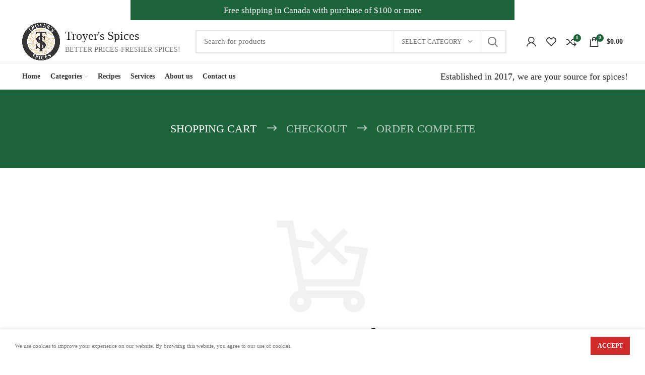

--- FILE ---
content_type: text/html; charset=UTF-8
request_url: https://troyersspices.ca/cart/
body_size: 23261
content:
<!DOCTYPE html>
<html lang="en-US">
<head>
	<meta charset="UTF-8">
	<link rel="profile" href="https://gmpg.org/xfn/11">
	<link rel="pingback" href="https://troyersspices.ca/wp/xmlrpc.php">

			<script>window.MSInputMethodContext && document.documentMode && document.write('<script src="https://troyersspices.ca/app/themes/woodmart/js/libs/ie11CustomProperties.min.js"><\/script>');</script>
		<meta name='robots' content='noindex, follow' />
	<style>img:is([sizes="auto" i], [sizes^="auto," i]) { contain-intrinsic-size: 3000px 1500px }</style>
	
	<!-- This site is optimized with the Yoast SEO plugin v25.8 - https://yoast.com/wordpress/plugins/seo/ -->
	<title>CART - Troyer&#039;s Spices</title>
	<link rel="canonical" href="https://troyersspices.ca/cart/" />
	<meta property="og:locale" content="en_US" />
	<meta property="og:type" content="article" />
	<meta property="og:title" content="CART - Troyer&#039;s Spices" />
	<meta property="og:url" content="https://troyersspices.ca/cart/" />
	<meta property="og:site_name" content="Troyer&#039;s Spices" />
	<meta property="article:modified_time" content="2020-04-14T23:00:09+00:00" />
	<meta name="twitter:card" content="summary_large_image" />
	<script type="application/ld+json" class="yoast-schema-graph">{"@context":"https://schema.org","@graph":[{"@type":"WebPage","@id":"https://troyersspices.ca/cart/","url":"https://troyersspices.ca/cart/","name":"CART - Troyer&#039;s Spices","isPartOf":{"@id":"https://troyersspices.ca/#website"},"datePublished":"2018-10-08T16:28:51+00:00","dateModified":"2020-04-14T23:00:09+00:00","breadcrumb":{"@id":"https://troyersspices.ca/cart/#breadcrumb"},"inLanguage":"en-US","potentialAction":[{"@type":"ReadAction","target":["https://troyersspices.ca/cart/"]}]},{"@type":"BreadcrumbList","@id":"https://troyersspices.ca/cart/#breadcrumb","itemListElement":[{"@type":"ListItem","position":1,"name":"Home","item":"https://troyersspices.ca/"},{"@type":"ListItem","position":2,"name":"CART"}]},{"@type":"WebSite","@id":"https://troyersspices.ca/#website","url":"https://troyersspices.ca/","name":"Troyer&#039;s Spices","description":"BETTER PRICES, FRESHER SPICES!","publisher":{"@id":"https://troyersspices.ca/#organization"},"potentialAction":[{"@type":"SearchAction","target":{"@type":"EntryPoint","urlTemplate":"https://troyersspices.ca/?s={search_term_string}"},"query-input":{"@type":"PropertyValueSpecification","valueRequired":true,"valueName":"search_term_string"}}],"inLanguage":"en-US"},{"@type":"Organization","@id":"https://troyersspices.ca/#organization","name":"Troyer&#039;s Spices","url":"https://troyersspices.ca/","logo":{"@type":"ImageObject","inLanguage":"en-US","@id":"https://troyersspices.ca/#/schema/logo/image/","url":"https://troyersspices.ca/app/uploads/logo-e1539024751644.png","contentUrl":"https://troyersspices.ca/app/uploads/logo-e1539024751644.png","width":100,"height":100,"caption":"Troyer&#039;s Spices"},"image":{"@id":"https://troyersspices.ca/#/schema/logo/image/"}}]}</script>
	<!-- / Yoast SEO plugin. -->


<link rel='dns-prefetch' href='//www.googletagmanager.com' />
<link rel="alternate" type="application/rss+xml" title="Troyer&#039;s Spices &raquo; Feed" href="https://troyersspices.ca/feed/" />
<link rel="alternate" type="application/rss+xml" title="Troyer&#039;s Spices &raquo; Comments Feed" href="https://troyersspices.ca/comments/feed/" />
<link rel='stylesheet' id='wp-block-library-css' href='https://troyersspices.ca/wp/wp-includes/css/dist/block-library/style.min.css?ver=6.8.1' type='text/css' media='all' />
<style id='classic-theme-styles-inline-css' type='text/css'>
/*! This file is auto-generated */
.wp-block-button__link{color:#fff;background-color:#32373c;border-radius:9999px;box-shadow:none;text-decoration:none;padding:calc(.667em + 2px) calc(1.333em + 2px);font-size:1.125em}.wp-block-file__button{background:#32373c;color:#fff;text-decoration:none}
</style>
<style id='safe-svg-svg-icon-style-inline-css' type='text/css'>
.safe-svg-cover{text-align:center}.safe-svg-cover .safe-svg-inside{display:inline-block;max-width:100%}.safe-svg-cover svg{fill:currentColor;height:100%;max-height:100%;max-width:100%;width:100%}

</style>
<style id='global-styles-inline-css' type='text/css'>
:root{--wp--preset--aspect-ratio--square: 1;--wp--preset--aspect-ratio--4-3: 4/3;--wp--preset--aspect-ratio--3-4: 3/4;--wp--preset--aspect-ratio--3-2: 3/2;--wp--preset--aspect-ratio--2-3: 2/3;--wp--preset--aspect-ratio--16-9: 16/9;--wp--preset--aspect-ratio--9-16: 9/16;--wp--preset--color--black: #000000;--wp--preset--color--cyan-bluish-gray: #abb8c3;--wp--preset--color--white: #ffffff;--wp--preset--color--pale-pink: #f78da7;--wp--preset--color--vivid-red: #cf2e2e;--wp--preset--color--luminous-vivid-orange: #ff6900;--wp--preset--color--luminous-vivid-amber: #fcb900;--wp--preset--color--light-green-cyan: #7bdcb5;--wp--preset--color--vivid-green-cyan: #00d084;--wp--preset--color--pale-cyan-blue: #8ed1fc;--wp--preset--color--vivid-cyan-blue: #0693e3;--wp--preset--color--vivid-purple: #9b51e0;--wp--preset--gradient--vivid-cyan-blue-to-vivid-purple: linear-gradient(135deg,rgba(6,147,227,1) 0%,rgb(155,81,224) 100%);--wp--preset--gradient--light-green-cyan-to-vivid-green-cyan: linear-gradient(135deg,rgb(122,220,180) 0%,rgb(0,208,130) 100%);--wp--preset--gradient--luminous-vivid-amber-to-luminous-vivid-orange: linear-gradient(135deg,rgba(252,185,0,1) 0%,rgba(255,105,0,1) 100%);--wp--preset--gradient--luminous-vivid-orange-to-vivid-red: linear-gradient(135deg,rgba(255,105,0,1) 0%,rgb(207,46,46) 100%);--wp--preset--gradient--very-light-gray-to-cyan-bluish-gray: linear-gradient(135deg,rgb(238,238,238) 0%,rgb(169,184,195) 100%);--wp--preset--gradient--cool-to-warm-spectrum: linear-gradient(135deg,rgb(74,234,220) 0%,rgb(151,120,209) 20%,rgb(207,42,186) 40%,rgb(238,44,130) 60%,rgb(251,105,98) 80%,rgb(254,248,76) 100%);--wp--preset--gradient--blush-light-purple: linear-gradient(135deg,rgb(255,206,236) 0%,rgb(152,150,240) 100%);--wp--preset--gradient--blush-bordeaux: linear-gradient(135deg,rgb(254,205,165) 0%,rgb(254,45,45) 50%,rgb(107,0,62) 100%);--wp--preset--gradient--luminous-dusk: linear-gradient(135deg,rgb(255,203,112) 0%,rgb(199,81,192) 50%,rgb(65,88,208) 100%);--wp--preset--gradient--pale-ocean: linear-gradient(135deg,rgb(255,245,203) 0%,rgb(182,227,212) 50%,rgb(51,167,181) 100%);--wp--preset--gradient--electric-grass: linear-gradient(135deg,rgb(202,248,128) 0%,rgb(113,206,126) 100%);--wp--preset--gradient--midnight: linear-gradient(135deg,rgb(2,3,129) 0%,rgb(40,116,252) 100%);--wp--preset--font-size--small: 13px;--wp--preset--font-size--medium: 20px;--wp--preset--font-size--large: 36px;--wp--preset--font-size--x-large: 42px;--wp--preset--spacing--20: 0.44rem;--wp--preset--spacing--30: 0.67rem;--wp--preset--spacing--40: 1rem;--wp--preset--spacing--50: 1.5rem;--wp--preset--spacing--60: 2.25rem;--wp--preset--spacing--70: 3.38rem;--wp--preset--spacing--80: 5.06rem;--wp--preset--shadow--natural: 6px 6px 9px rgba(0, 0, 0, 0.2);--wp--preset--shadow--deep: 12px 12px 50px rgba(0, 0, 0, 0.4);--wp--preset--shadow--sharp: 6px 6px 0px rgba(0, 0, 0, 0.2);--wp--preset--shadow--outlined: 6px 6px 0px -3px rgba(255, 255, 255, 1), 6px 6px rgba(0, 0, 0, 1);--wp--preset--shadow--crisp: 6px 6px 0px rgba(0, 0, 0, 1);}:where(.is-layout-flex){gap: 0.5em;}:where(.is-layout-grid){gap: 0.5em;}body .is-layout-flex{display: flex;}.is-layout-flex{flex-wrap: wrap;align-items: center;}.is-layout-flex > :is(*, div){margin: 0;}body .is-layout-grid{display: grid;}.is-layout-grid > :is(*, div){margin: 0;}:where(.wp-block-columns.is-layout-flex){gap: 2em;}:where(.wp-block-columns.is-layout-grid){gap: 2em;}:where(.wp-block-post-template.is-layout-flex){gap: 1.25em;}:where(.wp-block-post-template.is-layout-grid){gap: 1.25em;}.has-black-color{color: var(--wp--preset--color--black) !important;}.has-cyan-bluish-gray-color{color: var(--wp--preset--color--cyan-bluish-gray) !important;}.has-white-color{color: var(--wp--preset--color--white) !important;}.has-pale-pink-color{color: var(--wp--preset--color--pale-pink) !important;}.has-vivid-red-color{color: var(--wp--preset--color--vivid-red) !important;}.has-luminous-vivid-orange-color{color: var(--wp--preset--color--luminous-vivid-orange) !important;}.has-luminous-vivid-amber-color{color: var(--wp--preset--color--luminous-vivid-amber) !important;}.has-light-green-cyan-color{color: var(--wp--preset--color--light-green-cyan) !important;}.has-vivid-green-cyan-color{color: var(--wp--preset--color--vivid-green-cyan) !important;}.has-pale-cyan-blue-color{color: var(--wp--preset--color--pale-cyan-blue) !important;}.has-vivid-cyan-blue-color{color: var(--wp--preset--color--vivid-cyan-blue) !important;}.has-vivid-purple-color{color: var(--wp--preset--color--vivid-purple) !important;}.has-black-background-color{background-color: var(--wp--preset--color--black) !important;}.has-cyan-bluish-gray-background-color{background-color: var(--wp--preset--color--cyan-bluish-gray) !important;}.has-white-background-color{background-color: var(--wp--preset--color--white) !important;}.has-pale-pink-background-color{background-color: var(--wp--preset--color--pale-pink) !important;}.has-vivid-red-background-color{background-color: var(--wp--preset--color--vivid-red) !important;}.has-luminous-vivid-orange-background-color{background-color: var(--wp--preset--color--luminous-vivid-orange) !important;}.has-luminous-vivid-amber-background-color{background-color: var(--wp--preset--color--luminous-vivid-amber) !important;}.has-light-green-cyan-background-color{background-color: var(--wp--preset--color--light-green-cyan) !important;}.has-vivid-green-cyan-background-color{background-color: var(--wp--preset--color--vivid-green-cyan) !important;}.has-pale-cyan-blue-background-color{background-color: var(--wp--preset--color--pale-cyan-blue) !important;}.has-vivid-cyan-blue-background-color{background-color: var(--wp--preset--color--vivid-cyan-blue) !important;}.has-vivid-purple-background-color{background-color: var(--wp--preset--color--vivid-purple) !important;}.has-black-border-color{border-color: var(--wp--preset--color--black) !important;}.has-cyan-bluish-gray-border-color{border-color: var(--wp--preset--color--cyan-bluish-gray) !important;}.has-white-border-color{border-color: var(--wp--preset--color--white) !important;}.has-pale-pink-border-color{border-color: var(--wp--preset--color--pale-pink) !important;}.has-vivid-red-border-color{border-color: var(--wp--preset--color--vivid-red) !important;}.has-luminous-vivid-orange-border-color{border-color: var(--wp--preset--color--luminous-vivid-orange) !important;}.has-luminous-vivid-amber-border-color{border-color: var(--wp--preset--color--luminous-vivid-amber) !important;}.has-light-green-cyan-border-color{border-color: var(--wp--preset--color--light-green-cyan) !important;}.has-vivid-green-cyan-border-color{border-color: var(--wp--preset--color--vivid-green-cyan) !important;}.has-pale-cyan-blue-border-color{border-color: var(--wp--preset--color--pale-cyan-blue) !important;}.has-vivid-cyan-blue-border-color{border-color: var(--wp--preset--color--vivid-cyan-blue) !important;}.has-vivid-purple-border-color{border-color: var(--wp--preset--color--vivid-purple) !important;}.has-vivid-cyan-blue-to-vivid-purple-gradient-background{background: var(--wp--preset--gradient--vivid-cyan-blue-to-vivid-purple) !important;}.has-light-green-cyan-to-vivid-green-cyan-gradient-background{background: var(--wp--preset--gradient--light-green-cyan-to-vivid-green-cyan) !important;}.has-luminous-vivid-amber-to-luminous-vivid-orange-gradient-background{background: var(--wp--preset--gradient--luminous-vivid-amber-to-luminous-vivid-orange) !important;}.has-luminous-vivid-orange-to-vivid-red-gradient-background{background: var(--wp--preset--gradient--luminous-vivid-orange-to-vivid-red) !important;}.has-very-light-gray-to-cyan-bluish-gray-gradient-background{background: var(--wp--preset--gradient--very-light-gray-to-cyan-bluish-gray) !important;}.has-cool-to-warm-spectrum-gradient-background{background: var(--wp--preset--gradient--cool-to-warm-spectrum) !important;}.has-blush-light-purple-gradient-background{background: var(--wp--preset--gradient--blush-light-purple) !important;}.has-blush-bordeaux-gradient-background{background: var(--wp--preset--gradient--blush-bordeaux) !important;}.has-luminous-dusk-gradient-background{background: var(--wp--preset--gradient--luminous-dusk) !important;}.has-pale-ocean-gradient-background{background: var(--wp--preset--gradient--pale-ocean) !important;}.has-electric-grass-gradient-background{background: var(--wp--preset--gradient--electric-grass) !important;}.has-midnight-gradient-background{background: var(--wp--preset--gradient--midnight) !important;}.has-small-font-size{font-size: var(--wp--preset--font-size--small) !important;}.has-medium-font-size{font-size: var(--wp--preset--font-size--medium) !important;}.has-large-font-size{font-size: var(--wp--preset--font-size--large) !important;}.has-x-large-font-size{font-size: var(--wp--preset--font-size--x-large) !important;}
:where(.wp-block-post-template.is-layout-flex){gap: 1.25em;}:where(.wp-block-post-template.is-layout-grid){gap: 1.25em;}
:where(.wp-block-columns.is-layout-flex){gap: 2em;}:where(.wp-block-columns.is-layout-grid){gap: 2em;}
:root :where(.wp-block-pullquote){font-size: 1.5em;line-height: 1.6;}
</style>
<link rel='stylesheet' id='select2-css' href='https://troyersspices.ca/app/plugins/woocommerce/assets/css/select2.css?ver=10.1.2' type='text/css' media='all' />
<style id='woocommerce-inline-inline-css' type='text/css'>
.woocommerce form .form-row .required { visibility: visible; }
</style>
<link rel='stylesheet' id='brands-styles-css' href='https://troyersspices.ca/app/plugins/woocommerce/assets/css/brands.css?ver=10.1.2' type='text/css' media='all' />
<link rel='stylesheet' id='popup-maker-site-css' href='//troyersspices.ca/app/uploads/pum/pum-site-styles.css?generated=1757126050&#038;ver=1.20.6' type='text/css' media='all' />
<link rel='stylesheet' id='elementor-icons-css' href='https://troyersspices.ca/app/plugins/elementor/assets/lib/eicons/css/elementor-icons.min.css?ver=5.27.0' type='text/css' media='all' />
<link rel='stylesheet' id='elementor-frontend-css' href='https://troyersspices.ca/app/plugins/elementor/assets/css/frontend-lite.min.css?ver=3.19.0' type='text/css' media='all' />
<link rel='stylesheet' id='swiper-css' href='https://troyersspices.ca/app/plugins/elementor/assets/lib/swiper/v8/css/swiper.min.css?ver=8.4.5' type='text/css' media='all' />
<link rel='stylesheet' id='elementor-post-5745-css' href='https://troyersspices.ca/app/uploads/elementor/css/post-5745.css?ver=1706964332' type='text/css' media='all' />
<link rel='stylesheet' id='elementor-pro-css' href='https://troyersspices.ca/app/plugins/elementor-pro/assets/css/frontend-lite.min.css?ver=3.14.1' type='text/css' media='all' />
<link rel='stylesheet' id='bootstrap-css' href='https://troyersspices.ca/app/themes/woodmart/css/bootstrap-light.min.css?ver=6.5.3' type='text/css' media='all' />
<link rel='stylesheet' id='woodmart-style-css' href='https://troyersspices.ca/app/themes/woodmart/css/parts/base.min.css?ver=6.5.3' type='text/css' media='all' />
<link rel='stylesheet' id='wd-widget-wd-recent-posts-css' href='https://troyersspices.ca/app/themes/woodmart/css/parts/widget-wd-recent-posts.min.css?ver=6.5.3' type='text/css' media='all' />
<link rel='stylesheet' id='wd-widget-nav-css' href='https://troyersspices.ca/app/themes/woodmart/css/parts/widget-nav.min.css?ver=6.5.3' type='text/css' media='all' />
<link rel='stylesheet' id='wd-widget-wd-layered-nav-css' href='https://troyersspices.ca/app/themes/woodmart/css/parts/woo-widget-wd-layered-nav.min.css?ver=6.5.3' type='text/css' media='all' />
<link rel='stylesheet' id='wd-widget-layered-nav-stock-status-css' href='https://troyersspices.ca/app/themes/woodmart/css/parts/woo-widget-layered-nav-stock-status.min.css?ver=6.5.3' type='text/css' media='all' />
<link rel='stylesheet' id='wd-widget-product-list-css' href='https://troyersspices.ca/app/themes/woodmart/css/parts/woo-widget-product-list.min.css?ver=6.5.3' type='text/css' media='all' />
<link rel='stylesheet' id='wd-widget-slider-price-filter-css' href='https://troyersspices.ca/app/themes/woodmart/css/parts/woo-widget-slider-price-filter.min.css?ver=6.5.3' type='text/css' media='all' />
<link rel='stylesheet' id='wd-wp-gutenberg-css' href='https://troyersspices.ca/app/themes/woodmart/css/parts/wp-gutenberg.min.css?ver=6.5.3' type='text/css' media='all' />
<link rel='stylesheet' id='wd-wpcf7-css' href='https://troyersspices.ca/app/themes/woodmart/css/parts/int-wpcf7.min.css?ver=6.5.3' type='text/css' media='all' />
<link rel='stylesheet' id='wd-base-deprecated-css' href='https://troyersspices.ca/app/themes/woodmart/css/parts/base-deprecated.min.css?ver=6.5.3' type='text/css' media='all' />
<link rel='stylesheet' id='wd-elementor-base-css' href='https://troyersspices.ca/app/themes/woodmart/css/parts/int-elem-base.min.css?ver=6.5.3' type='text/css' media='all' />
<link rel='stylesheet' id='wd-elementor-pro-base-css' href='https://troyersspices.ca/app/themes/woodmart/css/parts/int-elementor-pro.min.css?ver=6.5.3' type='text/css' media='all' />
<link rel='stylesheet' id='wd-woocommerce-base-css' href='https://troyersspices.ca/app/themes/woodmart/css/parts/woocommerce-base.min.css?ver=6.5.3' type='text/css' media='all' />
<link rel='stylesheet' id='wd-mod-star-rating-css' href='https://troyersspices.ca/app/themes/woodmart/css/parts/mod-star-rating.min.css?ver=6.5.3' type='text/css' media='all' />
<link rel='stylesheet' id='wd-woo-el-track-order-css' href='https://troyersspices.ca/app/themes/woodmart/css/parts/woo-el-track-order.min.css?ver=6.5.3' type='text/css' media='all' />
<link rel='stylesheet' id='wd-woo-gutenberg-css' href='https://troyersspices.ca/app/themes/woodmart/css/parts/woo-gutenberg.min.css?ver=6.5.3' type='text/css' media='all' />
<link rel='stylesheet' id='wd-select2-css' href='https://troyersspices.ca/app/themes/woodmart/css/parts/woo-lib-select2.min.css?ver=6.5.3' type='text/css' media='all' />
<link rel='stylesheet' id='wd-woo-mod-shop-table-css' href='https://troyersspices.ca/app/themes/woodmart/css/parts/woo-mod-shop-table.min.css?ver=6.5.3' type='text/css' media='all' />
<link rel='stylesheet' id='wd-page-cart-css' href='https://troyersspices.ca/app/themes/woodmart/css/parts/woo-page-cart.min.css?ver=6.5.3' type='text/css' media='all' />
<link rel='stylesheet' id='wd-woo-page-cart-predefined-css' href='https://troyersspices.ca/app/themes/woodmart/css/parts/woo-page-cart-predefined.min.css?ver=6.5.3' type='text/css' media='all' />
<link rel='stylesheet' id='wd-woo-mod-quantity-css' href='https://troyersspices.ca/app/themes/woodmart/css/parts/woo-mod-quantity.min.css?ver=6.5.3' type='text/css' media='all' />
<link rel='stylesheet' id='child-style-css' href='https://troyersspices.ca/app/themes/woodmart-child/style.css?ver=6.5.3' type='text/css' media='all' />
<link rel='stylesheet' id='wd-header-base-css' href='https://troyersspices.ca/app/themes/woodmart/css/parts/header-base.min.css?ver=6.5.3' type='text/css' media='all' />
<link rel='stylesheet' id='wd-mod-tools-css' href='https://troyersspices.ca/app/themes/woodmart/css/parts/mod-tools.min.css?ver=6.5.3' type='text/css' media='all' />
<link rel='stylesheet' id='wd-header-elements-base-css' href='https://troyersspices.ca/app/themes/woodmart/css/parts/header-el-base.min.css?ver=6.5.3' type='text/css' media='all' />
<link rel='stylesheet' id='wd-header-search-css' href='https://troyersspices.ca/app/themes/woodmart/css/parts/header-el-search.min.css?ver=6.5.3' type='text/css' media='all' />
<link rel='stylesheet' id='wd-header-search-form-css' href='https://troyersspices.ca/app/themes/woodmart/css/parts/header-el-search-form.min.css?ver=6.5.3' type='text/css' media='all' />
<link rel='stylesheet' id='wd-wd-search-results-css' href='https://troyersspices.ca/app/themes/woodmart/css/parts/wd-search-results.min.css?ver=6.5.3' type='text/css' media='all' />
<link rel='stylesheet' id='wd-wd-search-form-css' href='https://troyersspices.ca/app/themes/woodmart/css/parts/wd-search-form.min.css?ver=6.5.3' type='text/css' media='all' />
<link rel='stylesheet' id='wd-wd-search-cat-css' href='https://troyersspices.ca/app/themes/woodmart/css/parts/wd-search-cat.min.css?ver=6.5.3' type='text/css' media='all' />
<link rel='stylesheet' id='wd-woo-mod-login-form-css' href='https://troyersspices.ca/app/themes/woodmart/css/parts/woo-mod-login-form.min.css?ver=6.5.3' type='text/css' media='all' />
<link rel='stylesheet' id='wd-header-my-account-css' href='https://troyersspices.ca/app/themes/woodmart/css/parts/header-el-my-account.min.css?ver=6.5.3' type='text/css' media='all' />
<link rel='stylesheet' id='wd-header-cart-side-css' href='https://troyersspices.ca/app/themes/woodmart/css/parts/header-el-cart-side.min.css?ver=6.5.3' type='text/css' media='all' />
<link rel='stylesheet' id='wd-header-cart-css' href='https://troyersspices.ca/app/themes/woodmart/css/parts/header-el-cart.min.css?ver=6.5.3' type='text/css' media='all' />
<link rel='stylesheet' id='wd-widget-shopping-cart-css' href='https://troyersspices.ca/app/themes/woodmart/css/parts/woo-widget-shopping-cart.min.css?ver=6.5.3' type='text/css' media='all' />
<link rel='stylesheet' id='wd-mod-nav-menu-label-css' href='https://troyersspices.ca/app/themes/woodmart/css/parts/mod-nav-menu-label.min.css?ver=6.5.3' type='text/css' media='all' />
<link rel='stylesheet' id='wd-page-title-css' href='https://troyersspices.ca/app/themes/woodmart/css/parts/page-title.min.css?ver=6.5.3' type='text/css' media='all' />
<link rel='stylesheet' id='wd-woo-mod-checkout-steps-css' href='https://troyersspices.ca/app/themes/woodmart/css/parts/woo-mod-checkout-steps.min.css?ver=6.5.3' type='text/css' media='all' />
<link rel='stylesheet' id='wd-woo-page-empty-page-css' href='https://troyersspices.ca/app/themes/woodmart/css/parts/woo-page-empty-page.min.css?ver=6.5.3' type='text/css' media='all' />
<link rel='stylesheet' id='wd-widget-collapse-css' href='https://troyersspices.ca/app/themes/woodmart/css/parts/opt-widget-collapse.min.css?ver=6.5.3' type='text/css' media='all' />
<link rel='stylesheet' id='wd-footer-base-css' href='https://troyersspices.ca/app/themes/woodmart/css/parts/footer-base.min.css?ver=6.5.3' type='text/css' media='all' />
<link rel='stylesheet' id='wd-text-block-css' href='https://troyersspices.ca/app/themes/woodmart/css/parts/el-text-block.min.css?ver=6.5.3' type='text/css' media='all' />
<link rel='stylesheet' id='wd-scroll-top-css' href='https://troyersspices.ca/app/themes/woodmart/css/parts/opt-scrolltotop.min.css?ver=6.5.3' type='text/css' media='all' />
<link rel='stylesheet' id='wd-header-my-account-sidebar-css' href='https://troyersspices.ca/app/themes/woodmart/css/parts/header-el-my-account-sidebar.min.css?ver=6.5.3' type='text/css' media='all' />
<link rel='stylesheet' id='wd-cookies-popup-css' href='https://troyersspices.ca/app/themes/woodmart/css/parts/opt-cookies.min.css?ver=6.5.3' type='text/css' media='all' />
<link rel='stylesheet' id='wd-bottom-toolbar-css' href='https://troyersspices.ca/app/themes/woodmart/css/parts/opt-bottom-toolbar.min.css?ver=6.5.3' type='text/css' media='all' />
<link rel='stylesheet' id='xts-style-header_422309-css' href='https://troyersspices.ca/app/uploads/xts-header_422309-1697549244.css?ver=6.5.3' type='text/css' media='all' />
<link rel='stylesheet' id='xts-style-theme_settings_default-css' href='https://troyersspices.ca/app/uploads/2024/01/xts-theme_settings_default-1706477286.css?ver=6.5.3' type='text/css' media='all' />
<script type="text/javascript" id="woocommerce-google-analytics-integration-gtag-js-after">
/* <![CDATA[ */
/* Google Analytics for WooCommerce (gtag.js) */
					window.dataLayer = window.dataLayer || [];
					function gtag(){dataLayer.push(arguments);}
					// Set up default consent state.
					for ( const mode of [{"analytics_storage":"denied","ad_storage":"denied","ad_user_data":"denied","ad_personalization":"denied","region":["AT","BE","BG","HR","CY","CZ","DK","EE","FI","FR","DE","GR","HU","IS","IE","IT","LV","LI","LT","LU","MT","NL","NO","PL","PT","RO","SK","SI","ES","SE","GB","CH"]}] || [] ) {
						gtag( "consent", "default", { "wait_for_update": 500, ...mode } );
					}
					gtag("js", new Date());
					gtag("set", "developer_id.dOGY3NW", true);
					gtag("config", "UA-128621702-1", {"track_404":true,"allow_google_signals":false,"logged_in":false,"linker":{"domains":[],"allow_incoming":false},"custom_map":{"dimension1":"logged_in"}});
/* ]]> */
</script>
<script type="text/javascript" src="https://troyersspices.ca/wp/wp-includes/js/dist/hooks.min.js?ver=4d63a3d491d11ffd8ac6" id="wp-hooks-js"></script>
<script type="text/javascript" src="https://troyersspices.ca/wp/wp-includes/js/dist/i18n.min.js?ver=5e580eb46a90c2b997e6" id="wp-i18n-js"></script>
<script type="text/javascript" id="wp-i18n-js-after">
/* <![CDATA[ */
wp.i18n.setLocaleData( { 'text direction\u0004ltr': [ 'ltr' ] } );
/* ]]> */
</script>
<script type="text/javascript" src="https://troyersspices.ca/wp/wp-includes/js/jquery/jquery.min.js?ver=3.7.1" id="jquery-core-js"></script>
<script type="text/javascript" src="https://troyersspices.ca/wp/wp-includes/js/jquery/jquery-migrate.min.js?ver=3.4.1" id="jquery-migrate-js"></script>
<script type="text/javascript" src="https://troyersspices.ca/app/plugins/woocommerce/assets/js/jquery-blockui/jquery.blockUI.min.js?ver=2.7.0-wc.10.1.2" id="jquery-blockui-js" defer="defer" data-wp-strategy="defer"></script>
<script type="text/javascript" id="wc-add-to-cart-js-extra">
/* <![CDATA[ */
var wc_add_to_cart_params = {"ajax_url":"\/wp\/wp-admin\/admin-ajax.php","wc_ajax_url":"\/?wc-ajax=%%endpoint%%","i18n_view_cart":"View cart","cart_url":"https:\/\/troyersspices.ca\/cart\/","is_cart":"1","cart_redirect_after_add":"no"};
/* ]]> */
</script>
<script type="text/javascript" src="https://troyersspices.ca/app/plugins/woocommerce/assets/js/frontend/add-to-cart.min.js?ver=10.1.2" id="wc-add-to-cart-js" defer="defer" data-wp-strategy="defer"></script>
<script type="text/javascript" src="https://troyersspices.ca/app/plugins/woocommerce/assets/js/js-cookie/js.cookie.min.js?ver=2.1.4-wc.10.1.2" id="js-cookie-js" defer="defer" data-wp-strategy="defer"></script>
<script type="text/javascript" id="woocommerce-js-extra">
/* <![CDATA[ */
var woocommerce_params = {"ajax_url":"\/wp\/wp-admin\/admin-ajax.php","wc_ajax_url":"\/?wc-ajax=%%endpoint%%","i18n_password_show":"Show password","i18n_password_hide":"Hide password"};
/* ]]> */
</script>
<script type="text/javascript" src="https://troyersspices.ca/app/plugins/woocommerce/assets/js/frontend/woocommerce.min.js?ver=10.1.2" id="woocommerce-js" defer="defer" data-wp-strategy="defer"></script>
<script type="text/javascript" id="wc-country-select-js-extra">
/* <![CDATA[ */
var wc_country_select_params = {"countries":"{\"CA\":{\"AB\":\"Alberta\",\"BC\":\"British Columbia\",\"MB\":\"Manitoba\",\"NB\":\"New Brunswick\",\"NL\":\"Newfoundland and Labrador\",\"NT\":\"Northwest Territories\",\"NS\":\"Nova Scotia\",\"NU\":\"Nunavut\",\"ON\":\"Ontario\",\"PE\":\"Prince Edward Island\",\"QC\":\"Quebec\",\"SK\":\"Saskatchewan\",\"YT\":\"Yukon Territory\"}}","i18n_select_state_text":"Select an option\u2026","i18n_no_matches":"No matches found","i18n_ajax_error":"Loading failed","i18n_input_too_short_1":"Please enter 1 or more characters","i18n_input_too_short_n":"Please enter %qty% or more characters","i18n_input_too_long_1":"Please delete 1 character","i18n_input_too_long_n":"Please delete %qty% characters","i18n_selection_too_long_1":"You can only select 1 item","i18n_selection_too_long_n":"You can only select %qty% items","i18n_load_more":"Loading more results\u2026","i18n_searching":"Searching\u2026"};
/* ]]> */
</script>
<script type="text/javascript" src="https://troyersspices.ca/app/plugins/woocommerce/assets/js/frontend/country-select.min.js?ver=10.1.2" id="wc-country-select-js" defer="defer" data-wp-strategy="defer"></script>
<script type="text/javascript" id="wc-address-i18n-js-extra">
/* <![CDATA[ */
var wc_address_i18n_params = {"locale":"{\"CA\":{\"postcode\":{\"label\":\"Postal code\"},\"state\":{\"label\":\"Province\"}},\"default\":{\"first_name\":{\"label\":\"First name\",\"required\":true,\"class\":[\"form-row-first\"],\"autocomplete\":\"given-name\",\"priority\":10},\"last_name\":{\"label\":\"Last name\",\"required\":true,\"class\":[\"form-row-last\"],\"autocomplete\":\"family-name\",\"priority\":20},\"company\":{\"label\":\"Company name\",\"class\":[\"form-row-wide\"],\"autocomplete\":\"organization\",\"priority\":30,\"required\":false},\"country\":{\"type\":\"country\",\"label\":\"Country \\\/ Region\",\"required\":true,\"class\":[\"form-row-wide\",\"address-field\",\"update_totals_on_change\"],\"autocomplete\":\"country\",\"priority\":40},\"address_1\":{\"label\":\"Street address\",\"placeholder\":\"House number and street name\",\"required\":true,\"class\":[\"form-row-wide\",\"address-field\"],\"autocomplete\":\"address-line1\",\"priority\":50},\"address_2\":{\"label\":\"Apartment, suite, unit, etc.\",\"label_class\":[\"screen-reader-text\"],\"placeholder\":\"Apartment, suite, unit, etc. (optional)\",\"class\":[\"form-row-wide\",\"address-field\"],\"autocomplete\":\"address-line2\",\"priority\":60,\"required\":false},\"city\":{\"label\":\"Town \\\/ City\",\"required\":true,\"class\":[\"form-row-wide\",\"address-field\"],\"autocomplete\":\"address-level2\",\"priority\":70},\"state\":{\"type\":\"state\",\"label\":\"State \\\/ County\",\"required\":true,\"class\":[\"form-row-wide\",\"address-field\"],\"validate\":[\"state\"],\"autocomplete\":\"address-level1\",\"priority\":80},\"postcode\":{\"label\":\"Postcode \\\/ ZIP\",\"required\":true,\"class\":[\"form-row-wide\",\"address-field\"],\"validate\":[\"postcode\"],\"autocomplete\":\"postal-code\",\"priority\":90}}}","locale_fields":"{\"address_1\":\"#billing_address_1_field, #shipping_address_1_field\",\"address_2\":\"#billing_address_2_field, #shipping_address_2_field\",\"state\":\"#billing_state_field, #shipping_state_field, #calc_shipping_state_field\",\"postcode\":\"#billing_postcode_field, #shipping_postcode_field, #calc_shipping_postcode_field\",\"city\":\"#billing_city_field, #shipping_city_field, #calc_shipping_city_field\"}","i18n_required_text":"required","i18n_optional_text":"optional"};
/* ]]> */
</script>
<script type="text/javascript" src="https://troyersspices.ca/app/plugins/woocommerce/assets/js/frontend/address-i18n.min.js?ver=10.1.2" id="wc-address-i18n-js" defer="defer" data-wp-strategy="defer"></script>
<script type="text/javascript" id="wc-cart-js-extra">
/* <![CDATA[ */
var wc_cart_params = {"ajax_url":"\/wp\/wp-admin\/admin-ajax.php","wc_ajax_url":"\/?wc-ajax=%%endpoint%%","update_shipping_method_nonce":"c4e43c7d31","apply_coupon_nonce":"dccec6742f","remove_coupon_nonce":"7f82dd564d"};
/* ]]> */
</script>
<script type="text/javascript" src="https://troyersspices.ca/app/plugins/woocommerce/assets/js/frontend/cart.min.js?ver=10.1.2" id="wc-cart-js" defer="defer" data-wp-strategy="defer"></script>
<script type="text/javascript" src="https://troyersspices.ca/app/plugins/woocommerce/assets/js/selectWoo/selectWoo.full.min.js?ver=1.0.9-wc.10.1.2" id="selectWoo-js" defer="defer" data-wp-strategy="defer"></script>
<script type="text/javascript" id="zxcvbn-async-js-extra">
/* <![CDATA[ */
var _zxcvbnSettings = {"src":"https:\/\/troyersspices.ca\/wp\/wp-includes\/js\/zxcvbn.min.js"};
/* ]]> */
</script>
<script type="text/javascript" src="https://troyersspices.ca/wp/wp-includes/js/zxcvbn-async.min.js?ver=1.0" id="zxcvbn-async-js"></script>
<script type="text/javascript" id="password-strength-meter-js-extra">
/* <![CDATA[ */
var pwsL10n = {"unknown":"Password strength unknown","short":"Very weak","bad":"Weak","good":"Medium","strong":"Strong","mismatch":"Mismatch"};
/* ]]> */
</script>
<script type="text/javascript" src="https://troyersspices.ca/wp/wp-admin/js/password-strength-meter.min.js?ver=6.8.1" id="password-strength-meter-js"></script>
<script type="text/javascript" id="wc-password-strength-meter-js-extra">
/* <![CDATA[ */
var wc_password_strength_meter_params = {"min_password_strength":"3","stop_checkout":"","i18n_password_error":"Please enter a stronger password.","i18n_password_hint":"Hint: The password should be at least twelve characters long. To make it stronger, use upper and lower case letters, numbers, and symbols like ! \" ? $ % ^ & )."};
/* ]]> */
</script>
<script type="text/javascript" src="https://troyersspices.ca/app/plugins/woocommerce/assets/js/frontend/password-strength-meter.min.js?ver=10.1.2" id="wc-password-strength-meter-js" defer="defer" data-wp-strategy="defer"></script>
<script type="text/javascript" src="https://troyersspices.ca/app/themes/woodmart/js/libs/device.min.js?ver=6.5.3" id="wd-device-library-js"></script>
<link rel="https://api.w.org/" href="https://troyersspices.ca/wp-json/" /><link rel="alternate" title="JSON" type="application/json" href="https://troyersspices.ca/wp-json/wp/v2/pages/6" /><link rel="EditURI" type="application/rsd+xml" title="RSD" href="https://troyersspices.ca/wp/xmlrpc.php?rsd" />
<meta name="generator" content="WordPress 6.8.1" />
<meta name="generator" content="WooCommerce 10.1.2" />
<link rel='shortlink' href='https://troyersspices.ca/?p=6' />
<link rel="alternate" title="oEmbed (JSON)" type="application/json+oembed" href="https://troyersspices.ca/wp-json/oembed/1.0/embed?url=https%3A%2F%2Ftroyersspices.ca%2Fcart%2F" />
<link rel="alternate" title="oEmbed (XML)" type="text/xml+oembed" href="https://troyersspices.ca/wp-json/oembed/1.0/embed?url=https%3A%2F%2Ftroyersspices.ca%2Fcart%2F&#038;format=xml" />
<script type="text/javascript">if(!window._buttonizer) { window._buttonizer = {}; };var _buttonizer_page_data = {"language":"en"};window._buttonizer.data = { ..._buttonizer_page_data, ...window._buttonizer.data };</script><!-- Stream WordPress user activity plugin v4.1.1 -->
<meta name="google-site-verification" content="FGtBW1DUzihhwcPMUwljtWg9vG_9jLWu_932_XU-L14" />
<!-- Google tag (gtag.js) -->
<script async src="https://www.googletagmanager.com/gtag/js?id=G-MH6K1JMS0C"></script>
<script>
  window.dataLayer = window.dataLayer || [];
  function gtag(){dataLayer.push(arguments);}
  gtag('js', new Date());

  gtag('config', 'G-MH6K1JMS0C');
</script>
					<meta name="viewport" content="width=device-width, initial-scale=1.0, maximum-scale=1.0, user-scalable=no">
										<noscript><style>.woocommerce-product-gallery{ opacity: 1 !important; }</style></noscript>
	<meta name="generator" content="Elementor 3.19.0; features: e_optimized_assets_loading, e_optimized_css_loading, additional_custom_breakpoints, block_editor_assets_optimize, e_image_loading_optimization; settings: css_print_method-external, google_font-enabled, font_display-swap">
<link rel="icon" href="https://troyersspices.ca/app/uploads/2018/10/cropped-logo-100x100.png" sizes="32x32" />
<link rel="icon" href="https://troyersspices.ca/app/uploads/2018/10/cropped-logo-300x300.png" sizes="192x192" />
<link rel="apple-touch-icon" href="https://troyersspices.ca/app/uploads/2018/10/cropped-logo-300x300.png" />
<meta name="msapplication-TileImage" content="https://troyersspices.ca/app/uploads/2018/10/cropped-logo-300x300.png" />
		<style type="text/css" id="wp-custom-css">
			.whb-top-bar .wd-header-text {
    font-size: 14px;
    line-height: 1.2;
    font-weight: 600;
}
.whb-flex-row.whb-top-bar-inner .whb-column.whb-col-center.whb-visible-lg,.whb-flex-row.whb-top-bar-inner .wd-header-html{
	max-width:80%!important;
	width:80%;
	margin:0 auto;
}
.whb-column.whb-col-mobile.whb-hidden-lg {
    width: 100%!important;
}
.whb-column>.info-box-wrapper, .wd-header-text, .whb-column>.wd-button-wrapper, .whb-column>.wd-social-icons, .wd-header-html{
	padding:0!important;
}
.wd-logo img{
	width:auto!important;
}
.site-branding__name h2{
	margin:0;
}
.title-size-large .title{
	text-align:left;
}
.title-shop.title-design-centered>.container {
    justify-content: start;
}
span.tagged_as{
	display:none;
}
.woocommerce-tabs .wd-accordion-item:nth-child(3),.related-products{
	display:none;
}
@media (max-width: 767px){
#slide-7054 .wd-slide-bg {
    background-size: cover;
    background-position: left;
}
	.wa__btn_popup .wa__btn_popup_icon {
    height: 40px;
    width: 40px;
}
	.whb-flex-row.whb-top-bar-inner .whb-column.whb-col-center.whb-visible-lg,.whb-flex-row.whb-top-bar-inner .wd-header-html{
	max-width:100%!important;
	width:100%;
	margin:0 auto;
}
}

.woocommerce-tabs .woocommerce-Tabs-panel--description .wc-tab-inner {
    max-height: 700px; /* Adjust the maximum height as needed */
    overflow-y: auto; /* Add vertical scrollbar if content exceeds max-height */
}


		</style>
		<style>
		
		</style></head>

<body class="wp-singular page-template-default page page-id-6 wp-custom-logo wp-theme-woodmart wp-child-theme-woodmart-child theme-woodmart woocommerce-cart woocommerce-page woocommerce-no-js wrapper-full-width  categories-accordion-on woodmart-ajax-shop-on offcanvas-sidebar-mobile offcanvas-sidebar-tablet sticky-toolbar-on elementor-default elementor-kit-5745">
			<script type="text/javascript" id="wd-flicker-fix">// Flicker fix.</script>	
	
	<div class="website-wrapper">
									<header class="whb-header whb-sticky-shadow whb-scroll-slide whb-sticky-clone whb-hide-on-scroll">
					<div class="whb-main-header">
	
<div class="whb-row whb-top-bar whb-not-sticky-row whb-with-bg whb-without-border whb-color-light whb-flex-flex-middle">
	<div class="container">
		<div class="whb-flex-row whb-top-bar-inner">
			<div class="whb-column whb-col-left whb-visible-lg whb-empty-column">
	</div>
<div class="whb-column whb-col-center whb-visible-lg">
	<div class="wd-header-html">			<link rel="stylesheet" id="elementor-post-5777-css" href="https://troyersspices.ca/app/uploads/elementor/css/post-5777.css?ver=1706981964" type="text/css" media="all">
					<div data-elementor-type="wp-post" data-elementor-id="5777" class="elementor elementor-5777" data-elementor-post-type="cms_block">
						<section class="elementor-section elementor-top-section elementor-element elementor-element-1d4d0420 elementor-section-content-top elementor-section-full_width elementor-section-height-default elementor-section-height-default wd-section-disabled" data-id="1d4d0420" data-element_type="section">
						<div class="elementor-container elementor-column-gap-no">
					<div class="elementor-column elementor-col-100 elementor-top-column elementor-element elementor-element-57c18b4d" data-id="57c18b4d" data-element_type="column">
			<div class="elementor-widget-wrap elementor-element-populated">
						<div class="elementor-element elementor-element-c97bafc elementor--h-position-center elementor--v-position-middle elementor-widget elementor-widget-slides" data-id="c97bafc" data-element_type="widget" data-settings="{&quot;navigation&quot;:&quot;none&quot;,&quot;autoplay&quot;:&quot;yes&quot;,&quot;pause_on_interaction&quot;:&quot;yes&quot;,&quot;autoplay_speed&quot;:5000,&quot;infinite&quot;:&quot;yes&quot;,&quot;transition&quot;:&quot;slide&quot;,&quot;transition_speed&quot;:500}" data-widget_type="slides.default">
				<div class="elementor-widget-container">
			<style>/*! elementor-pro - v3.14.0 - 26-06-2023 */
.elementor-slides .swiper-slide-bg{background-size:cover;background-position:50%;background-repeat:no-repeat;min-width:100%;min-height:100%}.elementor-slides .swiper-slide-inner{background-repeat:no-repeat;background-position:50%;position:absolute;top:0;left:0;bottom:0;right:0;padding:50px;margin:auto}.elementor-slides .swiper-slide-inner,.elementor-slides .swiper-slide-inner:hover{color:#fff;display:flex}.elementor-slides .swiper-slide-inner .elementor-background-overlay{position:absolute;z-index:0;top:0;bottom:0;left:0;right:0}.elementor-slides .swiper-slide-inner .elementor-slide-content{position:relative;z-index:1;width:100%}.elementor-slides .swiper-slide-inner .elementor-slide-heading{font-size:35px;font-weight:700;line-height:1}.elementor-slides .swiper-slide-inner .elementor-slide-description{font-size:17px;line-height:1.4}.elementor-slides .swiper-slide-inner .elementor-slide-description:not(:last-child),.elementor-slides .swiper-slide-inner .elementor-slide-heading:not(:last-child){margin-bottom:30px}.elementor-slides .swiper-slide-inner .elementor-slide-button{border:2px solid #fff;color:#fff;background:transparent;display:inline-block}.elementor-slides .swiper-slide-inner .elementor-slide-button,.elementor-slides .swiper-slide-inner .elementor-slide-button:hover{background:transparent;color:inherit;text-decoration:none}.elementor--v-position-top .swiper-slide-inner{align-items:flex-start}.elementor--v-position-bottom .swiper-slide-inner{align-items:flex-end}.elementor--v-position-middle .swiper-slide-inner{align-items:center}.elementor--h-position-left .swiper-slide-inner{justify-content:flex-start}.elementor--h-position-right .swiper-slide-inner{justify-content:flex-end}.elementor--h-position-center .swiper-slide-inner{justify-content:center}body.rtl .elementor-widget-slides .elementor-swiper-button-next{left:10px;right:auto}body.rtl .elementor-widget-slides .elementor-swiper-button-prev{right:10px;left:auto}.elementor-slides-wrapper div:not(.swiper-slide)>.swiper-slide-inner{display:none}@media (max-width:767px){.elementor-slides .swiper-slide-inner{padding:30px}.elementor-slides .swiper-slide-inner .elementor-slide-heading{font-size:23px;line-height:1;margin-bottom:15px}.elementor-slides .swiper-slide-inner .elementor-slide-description{font-size:13px;line-height:1.4;margin-bottom:15px}}</style>		<div class="elementor-swiper">
			<div class="elementor-slides-wrapper elementor-main-swiper swiper" dir="ltr" data-animation="fadeInUp">
				<div class="swiper-wrapper elementor-slides">
										<div class="elementor-repeater-item-76a9ccf swiper-slide"><div class="swiper-slide-bg" role="img"></div><div class="swiper-slide-inner" ><div class="swiper-slide-contents"><div class="elementor-slide-description">Free shipping in Canada with purchase of $100 or more</div></div></div></div><div class="elementor-repeater-item-53275fd swiper-slide"><div class="swiper-slide-bg" role="img"></div><div class="swiper-slide-inner" ><div class="swiper-slide-contents"><div class="elementor-slide-description">Give the Gift of Spices for Any Occasion
</div></div></div></div><div class="elementor-repeater-item-16f1826 swiper-slide"><div class="swiper-slide-bg" role="img"></div><div class="swiper-slide-inner" ><div class="swiper-slide-contents"><div class="elementor-slide-description">Gift Certificates available 
</div></div></div></div><div class="elementor-repeater-item-b3aab0e swiper-slide"><div class="swiper-slide-bg" role="img"></div><div class="swiper-slide-inner" ><div class="swiper-slide-contents"><div class="elementor-slide-description">The Perfect Gift Idea</div></div></div></div>				</div>
																					</div>
		</div>
				</div>
				</div>
					</div>
		</div>
					</div>
		</section>
				</div>
		</div>
</div>
<div class="whb-column whb-col-right whb-visible-lg whb-empty-column">
	</div>
<div class="whb-column whb-col-mobile whb-hidden-lg">
	<div class="wd-header-html">			<link rel="stylesheet" id="elementor-post-5777-css" href="https://troyersspices.ca/app/uploads/elementor/css/post-5777.css?ver=1706981964" type="text/css" media="all">
					<div data-elementor-type="wp-post" data-elementor-id="5777" class="elementor elementor-5777" data-elementor-post-type="cms_block">
						<section class="elementor-section elementor-top-section elementor-element elementor-element-1d4d0420 elementor-section-content-top elementor-section-full_width elementor-section-height-default elementor-section-height-default wd-section-disabled" data-id="1d4d0420" data-element_type="section">
						<div class="elementor-container elementor-column-gap-no">
					<div class="elementor-column elementor-col-100 elementor-top-column elementor-element elementor-element-57c18b4d" data-id="57c18b4d" data-element_type="column">
			<div class="elementor-widget-wrap elementor-element-populated">
						<div class="elementor-element elementor-element-c97bafc elementor--h-position-center elementor--v-position-middle elementor-widget elementor-widget-slides" data-id="c97bafc" data-element_type="widget" data-settings="{&quot;navigation&quot;:&quot;none&quot;,&quot;autoplay&quot;:&quot;yes&quot;,&quot;pause_on_interaction&quot;:&quot;yes&quot;,&quot;autoplay_speed&quot;:5000,&quot;infinite&quot;:&quot;yes&quot;,&quot;transition&quot;:&quot;slide&quot;,&quot;transition_speed&quot;:500}" data-widget_type="slides.default">
				<div class="elementor-widget-container">
					<div class="elementor-swiper">
			<div class="elementor-slides-wrapper elementor-main-swiper swiper" dir="ltr" data-animation="fadeInUp">
				<div class="swiper-wrapper elementor-slides">
										<div class="elementor-repeater-item-76a9ccf swiper-slide"><div class="swiper-slide-bg" role="img"></div><div class="swiper-slide-inner" ><div class="swiper-slide-contents"><div class="elementor-slide-description">Free shipping in Canada with purchase of $100 or more</div></div></div></div><div class="elementor-repeater-item-53275fd swiper-slide"><div class="swiper-slide-bg" role="img"></div><div class="swiper-slide-inner" ><div class="swiper-slide-contents"><div class="elementor-slide-description">Give the Gift of Spices for Any Occasion
</div></div></div></div><div class="elementor-repeater-item-16f1826 swiper-slide"><div class="swiper-slide-bg" role="img"></div><div class="swiper-slide-inner" ><div class="swiper-slide-contents"><div class="elementor-slide-description">Gift Certificates available 
</div></div></div></div><div class="elementor-repeater-item-b3aab0e swiper-slide"><div class="swiper-slide-bg" role="img"></div><div class="swiper-slide-inner" ><div class="swiper-slide-contents"><div class="elementor-slide-description">The Perfect Gift Idea</div></div></div></div>				</div>
																					</div>
		</div>
				</div>
				</div>
					</div>
		</div>
					</div>
		</section>
				</div>
		</div>
</div>
		</div>
	</div>
</div>

<div class="whb-row whb-general-header whb-not-sticky-row whb-without-bg whb-border-fullwidth whb-color-dark whb-flex-flex-middle">
	<div class="container">
		<div class="whb-flex-row whb-general-header-inner">
			<div class="whb-column whb-col-left whb-visible-lg">
	<div class="site-logo wd-switch-logo">
	<a href="https://troyersspices.ca/" class="wd-logo wd-main-logo" rel="home">
		<img src="https://troyersspices.ca/app/uploads/2018/10/cropped-logo.png" alt="Troyer&#039;s Spices" style="max-width: 330px;" />	</a>
					<a href="https://troyersspices.ca/" class="wd-logo wd-sticky-logo" rel="home">
			<img src="https://troyersspices.ca/app/uploads/2018/10/cropped-logo.png" alt="Troyer&#039;s Spices" style="max-width: 285px;" />		</a>
	</div>

<div class="wd-header-text set-cont-mb-s reset-last-child "><div class="site-branding__logo">
<div class="site-branding__name">
<h2>Troyer's Spices</h2>
BETTER PRICES-FRESHER SPICES!

</div>
</div></div>
</div>
<div class="whb-column whb-col-center whb-visible-lg">
	<div class="whb-space-element " style="width:20px;"></div>			<div class="wd-search-form wd-header-search-form wd-display-form whb-9x1ytaxq7aphtb3npidp">
				
				
				<form role="search" method="get" class="searchform  wd-with-cat wd-style-default woodmart-ajax-search" action="https://troyersspices.ca/"  data-thumbnail="1" data-price="1" data-post_type="product" data-count="20" data-sku="0" data-symbols_count="3">
					<input type="text" class="s" placeholder="Search for products" value="" name="s" aria-label="Search" title="Search for products" />
					<input type="hidden" name="post_type" value="product">
								<div class="wd-search-cat wd-scroll">
				<input type="hidden" name="product_cat" value="0">
				<a href="#" rel="nofollow" data-val="0">
					<span>
						Select category					</span>
				</a>
				<div class="wd-dropdown wd-dropdown-search-cat wd-dropdown-menu wd-scroll-content wd-design-default">
					<ul class="wd-sub-menu">
						<li style="display:none;"><a href="#" data-val="0">Select category</a></li>
							<li class="cat-item cat-item-1357"><a class="pf-value" href="https://troyersspices.ca/product-category/accessories/" data-val="accessories" data-title="Accessories" >Accessories</a>
</li>
	<li class="cat-item cat-item-6931"><a class="pf-value" href="https://troyersspices.ca/product-category/gifts/" data-val="gifts" data-title="Gifts" >Gifts</a>
</li>
	<li class="cat-item cat-item-75"><a class="pf-value" href="https://troyersspices.ca/product-category/grocery/" data-val="grocery" data-title="GROCERY" >GROCERY</a>
</li>
	<li class="cat-item cat-item-20"><a class="pf-value" href="https://troyersspices.ca/product-category/herbs-and-spices/" data-val="herbs-and-spices" data-title="HERBS AND SPICES" >HERBS AND SPICES</a>
</li>
	<li class="cat-item cat-item-19"><a class="pf-value" href="https://troyersspices.ca/product-category/salt-free-blends/" data-val="salt-free-blends" data-title="SALT-FREE BLENDS" >SALT-FREE BLENDS</a>
</li>
	<li class="cat-item cat-item-39"><a class="pf-value" href="https://troyersspices.ca/product-category/salts/" data-val="salts" data-title="SALTS" >SALTS</a>
</li>
	<li class="cat-item cat-item-22"><a class="pf-value" href="https://troyersspices.ca/product-category/sugar-baking/" data-val="sugar-baking" data-title="SUGAR &amp; BAKING" >SUGAR &amp; BAKING</a>
</li>
	<li class="cat-item cat-item-84"><a class="pf-value" href="https://troyersspices.ca/product-category/supplies/" data-val="supplies" data-title="SUPPLIES" >SUPPLIES</a>
</li>
					</ul>
				</div>
			</div>
								<button type="submit" class="searchsubmit">
						<span>
							Search						</span>
											</button>
				</form>

				
				
									<div class="search-results-wrapper">
						<div class="wd-dropdown-results wd-scroll wd-dropdown">
							<div class="wd-scroll-content"></div>
						</div>
					</div>
				
				
							</div>
		<div class="whb-space-element " style="width:20px;"></div></div>
<div class="whb-column whb-col-right whb-visible-lg">
	<div class="wd-header-my-account wd-tools-element wd-event-hover  wd-design-1 wd-account-style-icon login-side-opener">
			<a href="https://troyersspices.ca/my-account/" title="My account">
			<span class="wd-tools-icon">
							</span>
			<span class="wd-tools-text">
				Login / Register			</span>
		</a>

			</div>

<div class="wd-header-wishlist wd-tools-element wd-style-icon wd-design-2" title="My Wishlist">
	<a href="https://troyersspices.ca/wishlist/">
		<span class="wd-tools-icon">
			
					</span>
		<span class="wd-tools-text">
			Wishlist		</span>
	</a>
</div>

<div class="wd-header-compare wd-tools-element wd-style-icon wd-with-count wd-design-2" title="Compare products">
	<a href="https://troyersspices.ca/compare/" >
		<span class="wd-tools-icon">
			
							<span class="wd-tools-count">0</span>
					</span>
		<span class="wd-tools-text">
			Compare		</span>
	</a>
</div>

<div class="wd-header-cart wd-tools-element wd-design-2 cart-widget-opener">
	<a href="https://troyersspices.ca/cart/" title="Shopping cart">
		<span class="wd-tools-icon wd-icon-alt">
												<span class="wd-cart-number wd-tools-count">0 <span>items</span></span>
							</span>
		<span class="wd-tools-text">
			
			<span class="subtotal-divider">/</span>
					<span class="wd-cart-subtotal"><span class="woocommerce-Price-amount amount"><bdi><span class="woocommerce-Price-currencySymbol">&#36;</span>0.00</bdi></span></span>
				</span>
	</a>
	</div>
</div>
<div class="whb-column whb-mobile-left whb-hidden-lg">
	<div class="wd-tools-element wd-header-mobile-nav wd-style-icon wd-design-1">
	<a href="#" rel="nofollow">
		<span class="wd-tools-icon">
					</span>
	
		<span class="wd-tools-text">Menu</span>
	</a>
</div><!--END wd-header-mobile-nav--></div>
<div class="whb-column whb-mobile-center whb-hidden-lg">
	<div class="site-logo wd-switch-logo">
	<a href="https://troyersspices.ca/" class="wd-logo wd-main-logo" rel="home">
		<img src="https://troyersspices.ca/app/uploads/2018/10/cropped-logo.png" alt="Troyer&#039;s Spices" style="max-width: 300px;" />	</a>
					<a href="https://troyersspices.ca/" class="wd-logo wd-sticky-logo" rel="home">
			<img src="https://troyersspices.ca/app/uploads/2018/10/cropped-logo.png" alt="Troyer&#039;s Spices" style="max-width: 205px;" />		</a>
	</div>
</div>
<div class="whb-column whb-mobile-right whb-hidden-lg">
	
<div class="wd-header-cart wd-tools-element wd-design-5 cart-widget-opener">
	<a href="https://troyersspices.ca/cart/" title="Shopping cart">
		<span class="wd-tools-icon wd-icon-alt">
												<span class="wd-cart-number wd-tools-count">0 <span>items</span></span>
							</span>
		<span class="wd-tools-text">
			
			<span class="subtotal-divider">/</span>
					<span class="wd-cart-subtotal"><span class="woocommerce-Price-amount amount"><bdi><span class="woocommerce-Price-currencySymbol">&#36;</span>0.00</bdi></span></span>
				</span>
	</a>
	</div>
</div>
		</div>
	</div>
</div>

<div class="whb-row whb-header-bottom whb-sticky-row whb-with-bg whb-without-border whb-color-dark whb-flex-flex-middle whb-hidden-mobile">
	<div class="container">
		<div class="whb-flex-row whb-header-bottom-inner">
			<div class="whb-column whb-col-left whb-visible-lg">
	
<div class="wd-header-nav wd-header-secondary-nav text-left" role="navigation" aria-label="Secondary navigation">
	<ul id="menu-category-menu-grocery" class="menu wd-nav wd-nav-secondary wd-style-default wd-gap-s"><li id="menu-item-13384" class="menu-item menu-item-type-post_type menu-item-object-page menu-item-home menu-item-13384 item-level-0 menu-simple-dropdown wd-event-hover" ><a href="https://troyersspices.ca/" class="woodmart-nav-link"><span class="nav-link-text">Home</span></a></li>
<li id="menu-item-13330" class="menu-item menu-item-type-custom menu-item-object-custom menu-item-13330 item-level-0 menu-mega-dropdown wd-event-hover menu-item-has-children" ><a href="https://troyersspices.ca/wp/shop" class="woodmart-nav-link"><span class="nav-link-text">Categories</span></a>
<div class="wd-dropdown-menu wd-dropdown wd-design-full-width color-scheme-dark">

<div class="container">
			<link rel="stylesheet" id="elementor-post-7072-css" href="https://troyersspices.ca/app/uploads/elementor/css/post-7072.css?ver=1706964333" type="text/css" media="all">
					<div data-elementor-type="wp-post" data-elementor-id="7072" class="elementor elementor-7072" data-elementor-post-type="cms_block">
						<section class="wd-negative-gap elementor-section elementor-top-section elementor-element elementor-element-ec6b7f2 elementor-section-boxed elementor-section-height-default elementor-section-height-default wd-section-disabled" data-id="ec6b7f2" data-element_type="section">
						<div class="elementor-container elementor-column-gap-default">
					<div class="elementor-column elementor-col-50 elementor-top-column elementor-element elementor-element-e7caf20" data-id="e7caf20" data-element_type="column" data-settings="{&quot;background_background&quot;:&quot;classic&quot;}">
			<div class="elementor-widget-wrap elementor-element-populated">
						<div class="elementor-element elementor-element-f8de680 elementor-widget elementor-widget-wd_extra_menu_list" data-id="f8de680" data-element_type="widget" data-widget_type="wd_extra_menu_list.default">
				<div class="elementor-widget-container">
						<ul class="wd-sub-menu  mega-menu-list">
				<li class="item-with-label item-label-primary">
											<a  href="#">
																						
															Categories 							
													</a>
					
					<ul class="sub-sub-menu">
													
							<li class="item-with-label item-label-primary">
								<a  href="https://troyersspices.ca/product-category/herbs-and-spices/">
																												
																			Herb &amp; Spices 									
																	</a>
							</li>
													
							<li class="item-with-label item-label-primary">
								<a  href="https://troyersspices.ca/product-category/salt-free-blends/">
																												
																			Salt Free Blends									
																	</a>
							</li>
													
							<li class="item-with-label item-label-primary">
								<a  href="https://troyersspices.ca/product-category/sugar-baking/">
																												
																			Sugar &amp; Baking									
																	</a>
							</li>
													
							<li class="item-with-label item-label-primary">
								<a  href="https://troyersspices.ca/product-category/salts/">
																												
																			Salts									
																	</a>
							</li>
													
							<li class="item-with-label item-label-primary">
								<a  href="https://troyersspices.ca/product-category/grocery/">
																												
																			Grocery									
																	</a>
							</li>
													
							<li class="item-with-label item-label-primary">
								<a  href="https://troyersspices.ca/product-category/supplies/">
																												
																			Supplies									
																	</a>
							</li>
											</ul>
				</li>
			</ul>
				</div>
				</div>
					</div>
		</div>
				<div class="elementor-column elementor-col-50 elementor-top-column elementor-element elementor-element-6b4644a" data-id="6b4644a" data-element_type="column" data-settings="{&quot;background_background&quot;:&quot;classic&quot;}">
			<div class="elementor-widget-wrap elementor-element-populated">
						<div class="elementor-element elementor-element-21feb3c elementor-widget elementor-widget-wd_image_or_svg" data-id="21feb3c" data-element_type="widget" data-widget_type="wd_image_or_svg.default">
				<div class="elementor-widget-container">
			
		<div class="wd-image text-center">
								<img src="https://troyersspices.ca/app/uploads/elementor/thumbs/unnamed-6-q9yyfx46lzfl2wl5ribr4lae8x7kclugdytkkqxkfs.jpg" title="unnamed (6)" alt="unnamed (6)" loading="lazy" />					</div>

				</div>
				</div>
					</div>
		</div>
					</div>
		</section>
				</div>
		
</div>

</div>
</li>
<li id="menu-item-13385" class="menu-item menu-item-type-post_type menu-item-object-page menu-item-13385 item-level-0 menu-simple-dropdown wd-event-hover" ><a href="https://troyersspices.ca/recipes/" class="woodmart-nav-link"><span class="nav-link-text">Recipes</span></a></li>
<li id="menu-item-13388" class="menu-item menu-item-type-post_type menu-item-object-page menu-item-13388 item-level-0 menu-simple-dropdown wd-event-hover" ><a href="https://troyersspices.ca/services/" class="woodmart-nav-link"><span class="nav-link-text">Services</span></a></li>
<li id="menu-item-13386" class="menu-item menu-item-type-post_type menu-item-object-page menu-item-13386 item-level-0 menu-simple-dropdown wd-event-hover" ><a href="https://troyersspices.ca/about-us/" class="woodmart-nav-link"><span class="nav-link-text">About us</span></a></li>
<li id="menu-item-13387" class="menu-item menu-item-type-post_type menu-item-object-page menu-item-13387 item-level-0 menu-simple-dropdown wd-event-hover" ><a href="https://troyersspices.ca/contact-us/" class="woodmart-nav-link"><span class="nav-link-text">Contact us</span></a></li>
</ul></div><!--END MAIN-NAV-->
</div>
<div class="whb-column whb-col-center whb-visible-lg whb-empty-column">
	</div>
<div class="whb-column whb-col-right whb-visible-lg">
	
<div class="wd-header-text set-cont-mb-s reset-last-child "><h4>Established in 2017, we are your source for spices!</h4></div>
</div>
<div class="whb-column whb-col-mobile whb-hidden-lg whb-empty-column">
	</div>
		</div>
	</div>
</div>
</div>
				</header>
			
								<div class="main-page-wrapper">
		
						<div class="page-title  page-title-default title-size-default title-design-centered color-scheme-light" style="">
					<div class="container">
																<ul class="wd-checkout-steps">
				<li class="step-cart step-active">
					<a href="https://troyersspices.ca/cart/">
						<span>Shopping cart</span>
					</a>
				</li>
				<li class="step-checkout step-inactive">
					<a href="https://troyersspices.ca/checkout/">
						<span>Checkout</span>
					</a>
				</li>
				<li class="step-complete step-inactive">
					<span>Order complete</span>
				</li>
			</ul>
													</div>
				</div>
			
		<!-- MAIN CONTENT AREA -->
				<div class="container">
			<div class="row content-layout-wrapper align-items-start">
				
<div class="site-content col-lg-12 col-12 col-md-12 wd-builder-off" role="main">

								<article id="post-6" class="post-6 page type-page status-publish hentry">

					<div class="entry-content">
						<div class="woocommerce"><div class="woocommerce-notices-wrapper"></div>		<p class="cart-empty wd-empty-page">
			Your cart is currently empty.		</p>
						<div class="wd-empty-page-text">
				Before proceed to checkout you must add some products to your shopping cart.<br> You will find a lot of interesting products on our "Shop" page.			</div>
				<p class="return-to-shop">
		<a class="button wc-backward" href="https://troyersspices.ca/shop/">
			Return to shop		</a>
	</p>
</div>
											</div>

					
				</article><!-- #post -->

				
		
</div><!-- .site-content -->



			</div><!-- .main-page-wrapper --> 
			</div> <!-- end row -->
	</div> <!-- end container -->

					<div class="wd-prefooter">
			<div class="container">
																</div>
		</div>
	
			<footer class="footer-container color-scheme-dark">
																	<div class="container main-footer">
		<aside class="footer-sidebar widget-area row">
									<div class="footer-column footer-column-1 col-12 col-sm-4 col-lg-6">
										<link rel="stylesheet" id="elementor-post-13329-css" href="https://troyersspices.ca/app/uploads/elementor/css/post-13329.css?ver=1706964329" type="text/css" media="all">
					<div data-elementor-type="wp-post" data-elementor-id="13329" class="elementor elementor-13329" data-elementor-post-type="cms_block">
						<section class="wd-negative-gap elementor-section elementor-top-section elementor-element elementor-element-e2963dc elementor-section-boxed elementor-section-height-default elementor-section-height-default wd-section-disabled" data-id="e2963dc" data-element_type="section">
						<div class="elementor-container elementor-column-gap-default">
					<div class="elementor-column elementor-col-100 elementor-top-column elementor-element elementor-element-ffc0df8" data-id="ffc0df8" data-element_type="column">
			<div class="elementor-widget-wrap elementor-element-populated">
						<div class="elementor-element elementor-element-e8a0a7e elementor-widget elementor-widget-wd_image_or_svg" data-id="e8a0a7e" data-element_type="widget" data-widget_type="wd_image_or_svg.default">
				<div class="elementor-widget-container">
			
		<div class="wd-image text-left">
							<a  href="https://troyersspices.ca/wp/">
								<img width="100" height="100" src="https://troyersspices.ca/app/uploads/logo-e1539024751644.png" class="attachment-medium size-medium wp-image-13353" alt="" decoding="async" />							</a>
					</div>

				</div>
				</div>
				<div class="elementor-element elementor-element-4733a4a elementor-widget elementor-widget-wd_text_block" data-id="4733a4a" data-element_type="widget" data-widget_type="wd_text_block.default">
				<div class="elementor-widget-container">
					<div class="wd-text-block reset-last-child text-left">
			
			<p>Welcome to Troyer’s Spices, where we specialize in providing high-quality herbs, spices, and seasonings for all your culinary needs.  </p>
					</div>
				</div>
				</div>
				<div class="elementor-element elementor-element-7ebc7e0 elementor-icon-list--layout-traditional elementor-list-item-link-full_width elementor-widget elementor-widget-icon-list" data-id="7ebc7e0" data-element_type="widget" data-widget_type="icon-list.default">
				<div class="elementor-widget-container">
			<link rel="stylesheet" href="https://troyersspices.ca/app/plugins/elementor/assets/css/widget-icon-list.min.css">		<ul class="elementor-icon-list-items">
							<li class="elementor-icon-list-item">
											<a href="#">

												<span class="elementor-icon-list-icon">
							<i aria-hidden="true" class="fas fa-location-arrow"></i>						</span>
										<span class="elementor-icon-list-text">110 Queen St. E., St. Marys, Ontario</span>
											</a>
									</li>
								<li class="elementor-icon-list-item">
											<a href="tel:(226)%20661-8777">

												<span class="elementor-icon-list-icon">
							<i aria-hidden="true" class="fas fa-mobile-alt"></i>						</span>
										<span class="elementor-icon-list-text">(226) 661-8777</span>
											</a>
									</li>
								<li class="elementor-icon-list-item">
											<a href="mailto:dan@troyersspices.ca">

												<span class="elementor-icon-list-icon">
							<i aria-hidden="true" class="far fa-envelope"></i>						</span>
										<span class="elementor-icon-list-text">dan@troyersspices.ca</span>
											</a>
									</li>
						</ul>
				</div>
				</div>
					</div>
		</div>
					</div>
		</section>
				</div>
								</div>
																	<div class="footer-column footer-column-2 col-12 col-sm-4 col-lg-3">
							<div id="woodmart-recent-posts-20" class="wd-widget widget footer-widget  woodmart-recent-posts"><h5 class="widget-title">Recent Posts</h5>							<ul class="woodmart-recent-posts-list">
											<li>
																								<a class="recent-posts-thumbnail" href="https://troyersspices.ca/butter-chicken/"  rel="bookmark">
										<img src="https://troyersspices.ca/app/uploads/elementor/thumbs/IMG-20230127-WA0059-q1bzayjgknygnp7dmop96k8tx2fs9k97z8khcrdxqa.jpg" title="IMG-20230127-WA0059" alt="IMG-20230127-WA0059" loading="lazy" />									</a>
																					
							<div class="recent-posts-info">
								<h5 class="wd-entities-title"><a href="https://troyersspices.ca/butter-chicken/" title="Permalink to Butter Chicken" rel="bookmark">Butter Chicken</a></h5>

																										<time class="recent-posts-time" datetime="2023-01-28T17:00:34+00:00">January 28, 2023</time>
								
								<a class="recent-posts-comment" href="https://troyersspices.ca/butter-chicken/#respond">No Comments</a>							</div>
						</li>

											<li>
																												
							<div class="recent-posts-info">
								<h5 class="wd-entities-title"><a href="https://troyersspices.ca/troyers-spices-gingerbread-cookies/" title="Permalink to GINGERBREAD COOKIES" rel="bookmark">GINGERBREAD COOKIES</a></h5>

																										<time class="recent-posts-time" datetime="2023-10-17T19:11:29+00:00">October 17, 2023</time>
								
								<a class="recent-posts-comment" href="https://troyersspices.ca/troyers-spices-gingerbread-cookies/#respond">No Comments</a>							</div>
						</li>

											<li>
																												
							<div class="recent-posts-info">
								<h5 class="wd-entities-title"><a href="https://troyersspices.ca/chicken-salad/" title="Permalink to Chicken Salad" rel="bookmark">Chicken Salad</a></h5>

																										<time class="recent-posts-time" datetime="2023-03-09T19:42:15+00:00">March 9, 2023</time>
								
								<a class="recent-posts-comment" href="https://troyersspices.ca/chicken-salad/#respond">No Comments</a>							</div>
						</li>

					 

				</ul>
			
			</div>						</div>
																	<div class="footer-column footer-column-3 col-12 col-sm-4 col-lg-3">
							<div id="nav_menu-19" class="wd-widget widget footer-widget  widget_nav_menu"><h5 class="widget-title">Quick Links</h5><div class="menu-our-stores-container"><ul id="menu-our-stores" class="menu"><li id="menu-item-14018" class="menu-item menu-item-type-post_type menu-item-object-page menu-item-14018"><a href="https://troyersspices.ca/terms-of-service/">Terms of Service</a></li>
<li id="menu-item-14017" class="menu-item menu-item-type-post_type menu-item-object-page menu-item-14017"><a href="https://troyersspices.ca/shipping-policy/">Shipping Policy</a></li>
<li id="menu-item-14015" class="menu-item menu-item-type-post_type menu-item-object-page menu-item-privacy-policy menu-item-14015"><a rel="privacy-policy" href="https://troyersspices.ca/privacy-policy/">Privacy Policy</a></li>
<li id="menu-item-14016" class="menu-item menu-item-type-post_type menu-item-object-page menu-item-14016"><a href="https://troyersspices.ca/faqs/">Faq’s</a></li>
</ul></div></div>						</div>
													</aside><!-- .footer-sidebar -->
	</div>
	
																		<div class="copyrights-wrapper copyrights-centered">
					<div class="container">
						<div class="min-footer">
							<div class="col-left set-cont-mb-s reset-last-child">
																	<small><a href="https://troyersspices.ca/"><strong>Copyright © 2023 Troyer's Spices | Powered By Troyer's Spices</strong></a> 															</div>
													</div>
					</div>
				</div>
					</footer>
	</div> <!-- end wrapper -->
<div class="wd-close-side"></div>
		<a href="#" class="scrollToTop" aria-label="Scroll to top button"></a>
		<div class="mobile-nav wd-side-hidden wd-left"><div class="wd-heading widget-heading"><div class="close-side-widget wd-action-btn wd-style-text wd-cross-icon"><a href="#" rel="nofollow">Close</a></div></div>			<div class="wd-search-form">
				
				
				<form role="search" method="get" class="searchform  woodmart-ajax-search" action="https://troyersspices.ca/"  data-thumbnail="1" data-price="1" data-post_type="product" data-count="20" data-sku="0" data-symbols_count="3">
					<input type="text" class="s" placeholder="Search for products" value="" name="s" aria-label="Search" title="Search for products" />
					<input type="hidden" name="post_type" value="product">
										<button type="submit" class="searchsubmit">
						<span>
							Search						</span>
											</button>
				</form>

				
				
									<div class="search-results-wrapper">
						<div class="wd-dropdown-results wd-scroll wd-dropdown">
							<div class="wd-scroll-content"></div>
						</div>
					</div>
				
				
							</div>
						<ul class="wd-nav wd-nav-mob-tab wd-style-underline">
					<li class="mobile-tab-title mobile-pages-title  wd-active" data-menu="pages">
						<a href="#" rel="nofollow noopener">
							<span class="nav-link-text">
								Menu							</span>
						</a>
					</li>
					<li class="mobile-tab-title mobile-categories-title " data-menu="categories">
						<a href="#" rel="nofollow noopener">
							<span class="nav-link-text">
								Categories							</span>
						</a>
					</li>
				</ul>
			<ul id="menu-categories" class="mobile-categories-menu wd-nav wd-nav-mobile"><li id="menu-item-14986" class="menu-item menu-item-type-taxonomy menu-item-object-product_cat menu-item-14986 item-level-0" ><a href="https://troyersspices.ca/product-category/herbs-and-spices/" class="woodmart-nav-link"><span class="nav-link-text">HERBS AND SPICES</span></a></li>
<li id="menu-item-14988" class="menu-item menu-item-type-taxonomy menu-item-object-product_cat menu-item-14988 item-level-0" ><a href="https://troyersspices.ca/product-category/salt-free-blends/" class="woodmart-nav-link"><span class="nav-link-text">SALT-FREE BLENDS</span></a></li>
<li id="menu-item-14989" class="menu-item menu-item-type-taxonomy menu-item-object-product_cat menu-item-14989 item-level-0" ><a href="https://troyersspices.ca/product-category/sugar-baking/" class="woodmart-nav-link"><span class="nav-link-text">SUGAR &amp; BAKING</span></a></li>
<li id="menu-item-14990" class="menu-item menu-item-type-taxonomy menu-item-object-product_cat menu-item-14990 item-level-0" ><a href="https://troyersspices.ca/product-category/salts/" class="woodmart-nav-link"><span class="nav-link-text">SALTS</span></a></li>
<li id="menu-item-14987" class="menu-item menu-item-type-taxonomy menu-item-object-product_cat menu-item-14987 item-level-0" ><a href="https://troyersspices.ca/product-category/grocery/" class="woodmart-nav-link"><span class="nav-link-text">GROCERY</span></a></li>
<li id="menu-item-14991" class="menu-item menu-item-type-taxonomy menu-item-object-product_cat menu-item-14991 item-level-0" ><a href="https://troyersspices.ca/product-category/supplies/" class="woodmart-nav-link"><span class="nav-link-text">SUPPLIES</span></a></li>
</ul><ul id="menu-footer-menu-footer-menu" class="mobile-pages-menu wd-nav wd-nav-mobile wd-active"><li id="menu-item-15372" class="menu-item menu-item-type-post_type menu-item-object-page menu-item-home menu-item-15372 item-level-0" ><a href="https://troyersspices.ca/" class="woodmart-nav-link"><span class="nav-link-text">Home</span></a></li>
<li id="menu-item-15373" class="menu-item menu-item-type-post_type menu-item-object-page menu-item-15373 item-level-0" ><a href="https://troyersspices.ca/recipes/" class="woodmart-nav-link"><span class="nav-link-text">Recipes</span></a></li>
<li id="menu-item-15374" class="menu-item menu-item-type-post_type menu-item-object-page menu-item-15374 item-level-0" ><a href="https://troyersspices.ca/services/" class="woodmart-nav-link"><span class="nav-link-text">SERVICES</span></a></li>
<li id="menu-item-15375" class="menu-item menu-item-type-post_type menu-item-object-page menu-item-15375 item-level-0" ><a href="https://troyersspices.ca/about-us/" class="woodmart-nav-link"><span class="nav-link-text">About us</span></a></li>
<li id="menu-item-15376" class="menu-item menu-item-type-post_type menu-item-object-page menu-item-15376 item-level-0" ><a href="https://troyersspices.ca/contact-us/" class="woodmart-nav-link"><span class="nav-link-text">Contact us</span></a></li>
<li class="menu-item menu-item-wishlist wd-with-icon">			<a href="https://troyersspices.ca/wishlist/" class="woodmart-nav-link">
				<span class="nav-link-text">Wishlist</span>
			</a>
			</li><li class="menu-item menu-item-compare wd-with-icon"><a href="https://troyersspices.ca/compare/">Compare</a></li><li class="menu-item  login-side-opener menu-item-account wd-with-icon"><a href="https://troyersspices.ca/my-account/">Login / Register</a></li></ul>
		</div><!--END MOBILE-NAV-->			<div class="cart-widget-side wd-side-hidden wd-right">
				<div class="wd-heading widget-heading">
					<span class="title widget-title">Shopping cart</span>
					<div class="close-side-widget wd-action-btn wd-style-text wd-cross-icon">
						<a href="#" rel="nofollow">close</a>
					</div>
				</div>
							</div>
					<div class="login-form-side wd-side-hidden wd-right">
				<div class="wd-heading widget-heading">
					<h3 class="title widget-title">Sign in</h3>
					<div class="close-side-widget wd-action-btn wd-style-text wd-cross-icon">
						<a href="#" rel="nofollow">close</a>
					</div>
				</div>

				<div class="woocommerce-notices-wrapper"></div>
							<form method="post" class="login woocommerce-form woocommerce-form-login
			hidden-form			" action="https://troyersspices.ca/cart/" style="display:none;"			>

				
				
				<p class="woocommerce-FormRow woocommerce-FormRow--wide form-row form-row-wide form-row-username">
					<label for="username">Username or email address&nbsp;<span class="required">*</span></label>
					<input type="text" class="woocommerce-Input woocommerce-Input--text input-text" name="username" id="username" value="" />				</p>
				<p class="woocommerce-FormRow woocommerce-FormRow--wide form-row form-row-wide form-row-password">
					<label for="password">Password&nbsp;<span class="required">*</span></label>
					<input class="woocommerce-Input woocommerce-Input--text input-text" type="password" name="password" id="password" autocomplete="current-password" />
				</p>

				
				<p class="form-row">
					<input type="hidden" id="woocommerce-login-nonce" name="woocommerce-login-nonce" value="51ce530d89" /><input type="hidden" name="_wp_http_referer" value="/cart/" />											<input type="hidden" name="redirect" value="https://troyersspices.ca/cart/" />
										<button type="submit" class="button woocommerce-button woocommerce-form-login__submit" name="login" value="Log in">Log in</button>
				</p>

				<div class="login-form-footer">
					<a href="https://troyersspices.ca/my-account/lost-password/" class="woocommerce-LostPassword lost_password">Lost your password?</a>
					<label class="woocommerce-form__label woocommerce-form__label-for-checkbox woocommerce-form-login__rememberme">
						<input class="woocommerce-form__input woocommerce-form__input-checkbox" name="rememberme" type="checkbox" value="forever" title="Remember me" aria-label="Remember me" /> <span>Remember me</span>
					</label>
				</div>

				
							</form>

		
				<div class="create-account-question">
					<p>No account yet?</p>
					<a href="https://troyersspices.ca/my-account/?action=register" class="btn btn-style-link btn-color-primary create-account-button">Create an Account</a>
				</div>
			</div>
					<div class="wd-cookies-popup">
				<div class="wd-cookies-inner">
					<div class="cookies-info-text">
						We use cookies to improve your experience on our website. By browsing this website, you agree to our use of cookies.					</div>
					<div class="cookies-buttons">
												<a href="#" rel="nofollow noopener" class="btn btn-size-small btn-color-primary cookies-accept-btn">Accept</a>
					</div>
				</div>
			</div>
		<script type="speculationrules">
{"prefetch":[{"source":"document","where":{"and":[{"href_matches":"\/*"},{"not":{"href_matches":["\/wp\/wp-*.php","\/wp\/wp-admin\/*","\/app\/uploads\/*","\/app\/*","\/app\/plugins\/*","\/app\/themes\/woodmart-child\/*","\/app\/themes\/woodmart\/*","\/*\\?(.+)"]}},{"not":{"selector_matches":"a[rel~=\"nofollow\"]"}},{"not":{"selector_matches":".no-prefetch, .no-prefetch a"}}]},"eagerness":"conservative"}]}
</script>
<div 
	id="pum-2849" 
	role="dialog" 
	aria-modal="false"
	class="pum pum-overlay pum-theme-2843 pum-theme-default-theme popmake-overlay click_open" 
	data-popmake="{&quot;id&quot;:2849,&quot;slug&quot;:&quot;free-shipping-over-100&quot;,&quot;theme_id&quot;:2843,&quot;cookies&quot;:[],&quot;triggers&quot;:[{&quot;type&quot;:&quot;click_open&quot;,&quot;settings&quot;:{&quot;extra_selectors&quot;:&quot;&quot;,&quot;cookie_name&quot;:null}}],&quot;mobile_disabled&quot;:null,&quot;tablet_disabled&quot;:null,&quot;meta&quot;:{&quot;display&quot;:{&quot;stackable&quot;:false,&quot;overlay_disabled&quot;:false,&quot;scrollable_content&quot;:false,&quot;disable_reposition&quot;:false,&quot;size&quot;:false,&quot;responsive_min_width&quot;:false,&quot;responsive_min_width_unit&quot;:false,&quot;responsive_max_width&quot;:false,&quot;responsive_max_width_unit&quot;:false,&quot;custom_width&quot;:false,&quot;custom_width_unit&quot;:false,&quot;custom_height&quot;:false,&quot;custom_height_unit&quot;:false,&quot;custom_height_auto&quot;:false,&quot;location&quot;:false,&quot;position_from_trigger&quot;:false,&quot;position_top&quot;:false,&quot;position_left&quot;:false,&quot;position_bottom&quot;:false,&quot;position_right&quot;:false,&quot;position_fixed&quot;:false,&quot;animation_type&quot;:false,&quot;animation_speed&quot;:false,&quot;animation_origin&quot;:false,&quot;overlay_zindex&quot;:false,&quot;zindex&quot;:false},&quot;close&quot;:{&quot;text&quot;:false,&quot;button_delay&quot;:false,&quot;overlay_click&quot;:false,&quot;esc_press&quot;:false,&quot;f4_press&quot;:false},&quot;click_open&quot;:[]}}">

	<div id="popmake-2849" class="pum-container popmake theme-2843 pum-responsive pum-responsive-medium responsive size-medium">

				
				
		
				<div class="pum-content popmake-content" tabindex="0">
			<h2 style="text-align: center;"><strong>Free Shipping over $100!</strong></h2>
<p style="text-align: center;">Enjoy free shipping on orders of $100 and over. Please note that this offer cannot be combined with any other discounts, including retail store discounts or food service discounts.</p>
<p style="text-align: center;"><em>Better prices, fresher spices!</em></p>
<p>[email-subscribers-form id=&#8221;1&#8243;]</p>
<p>&nbsp;</p>
<p>&nbsp;</p>
		</div>

				
							<button type="button" class="pum-close popmake-close" aria-label="Close">
			&#215;			</button>
		
	</div>

</div>
		<div class="wd-toolbar wd-toolbar-label-show">
					<div class="wd-toolbar-shop wd-toolbar-item wd-tools-element">
			<a href="https://troyersspices.ca/shop/">
				<span class="wd-tools-icon"></span>
				<span class="wd-toolbar-label">
					Shop				</span>
			</a>
		</div>
				<div class="wd-header-wishlist wd-tools-element wd-design-5 without-product-count" title="My wishlist">
			<a href="https://troyersspices.ca/wishlist/">
				<span class="wd-tools-icon">
									</span>
				<span class="wd-toolbar-label">
					Wishlist				</span>
			</a>
		</div>
				<div class="wd-header-cart wd-tools-element wd-design-5 cart-widget-opener" title="My cart">
			<a href="https://troyersspices.ca/cart/">
				<span class="wd-tools-icon wd-icon-alt">
							<span class="wd-cart-number wd-tools-count">0 <span>items</span></span>
						</span>
				<span class="wd-toolbar-label">
					Cart				</span>
			</a>
		</div>
				<div class="wd-header-my-account wd-tools-element wd-style-icon  login-side-opener">
			<a href="https://troyersspices.ca/my-account/">
				<span class="wd-tools-icon"></span>
				<span class="wd-toolbar-label">
					My account				</span>
			</a>
		</div>
				</div>
			<script type='text/javascript'>
		(function () {
			var c = document.body.className;
			c = c.replace(/woocommerce-no-js/, 'woocommerce-js');
			document.body.className = c;
		})();
	</script>
	<script type="text/javascript">(function(n,t,c,d){if(t.getElementById(d)){return}var o=t.createElement('script');o.id=d;(o.async=!0),(o.src='https://cdn.buttonizer.io/embed.js'),(o.onload=function(){window.Buttonizer?window.Buttonizer.init(c):window.addEventListener('buttonizer_script_loaded',()=>window.Buttonizer.init(c))}),t.head.appendChild(o)})(window,document,'ad000898-887c-4677-8985-2c863fc89fb3','buttonizer_script')</script><script type="text/javascript">!function(t,e){"use strict";function n(){if(!a){a=!0;for(var t=0;t<d.length;t++)d[t].fn.call(window,d[t].ctx);d=[]}}function o(){"complete"===document.readyState&&n()}t=t||"docReady",e=e||window;var d=[],a=!1,c=!1;e[t]=function(t,e){return a?void setTimeout(function(){t(e)},1):(d.push({fn:t,ctx:e}),void("complete"===document.readyState||!document.attachEvent&&"interactive"===document.readyState?setTimeout(n,1):c||(document.addEventListener?(document.addEventListener("DOMContentLoaded",n,!1),window.addEventListener("load",n,!1)):(document.attachEvent("onreadystatechange",o),window.attachEvent("onload",n)),c=!0)))}}("wpBruiserDocReady",window);
			(function(){var wpbrLoader = (function(){var g=document,b=g.createElement('script'),c=g.scripts[0];b.async=1;b.src='https://troyersspices.ca/?gdbc-client=3.1.43-'+(new Date()).getTime();c.parentNode.insertBefore(b,c);});wpBruiserDocReady(wpbrLoader);window.onunload=function(){};window.addEventListener('pageshow',function(event){if(event.persisted){(typeof window.WPBruiserClient==='undefined')?wpbrLoader():window.WPBruiserClient.requestTokens();}},false);})();
</script><link rel='stylesheet' id='wc-authnet-blocks-checkout-style-css' href='https://troyersspices.ca/app/plugins/woo-authorize-net-gateway-aim/build/style-index.css?ver=771427083b9200d94535' type='text/css' media='all' />
<link rel='stylesheet' id='wc-blocks-style-css' href='https://troyersspices.ca/app/plugins/woocommerce/assets/client/blocks/wc-blocks.css?ver=wc-10.1.2' type='text/css' media='all' />
<link rel='stylesheet' id='dashicons-css' href='https://troyersspices.ca/wp/wp-includes/css/dashicons.min.css?ver=6.8.1' type='text/css' media='all' />
<link rel='stylesheet' id='e-animations-css' href='https://troyersspices.ca/app/plugins/elementor/assets/lib/animations/animations.min.css?ver=3.19.0' type='text/css' media='all' />
<link rel='stylesheet' id='elementor-icons-shared-0-css' href='https://troyersspices.ca/app/plugins/elementor/assets/lib/font-awesome/css/fontawesome.min.css?ver=5.15.3' type='text/css' media='all' />
<link rel='stylesheet' id='elementor-icons-fa-solid-css' href='https://troyersspices.ca/app/plugins/elementor/assets/lib/font-awesome/css/solid.min.css?ver=5.15.3' type='text/css' media='all' />
<link rel='stylesheet' id='elementor-icons-fa-regular-css' href='https://troyersspices.ca/app/plugins/elementor/assets/lib/font-awesome/css/regular.min.css?ver=5.15.3' type='text/css' media='all' />
<script type="text/javascript" id="wd-update-cart-fragments-fix-js-extra">
/* <![CDATA[ */
var wd_cart_fragments_params = {"ajax_url":"\/wp\/wp-admin\/admin-ajax.php","wc_ajax_url":"\/?wc-ajax=%%endpoint%%","cart_hash_key":"wc_cart_hash_216ec49db4b84dc35f631da5aea0d649","fragment_name":"wc_fragments_216ec49db4b84dc35f631da5aea0d649","request_timeout":"5000"};
/* ]]> */
</script>
<script type="text/javascript" src="https://troyersspices.ca/app/themes/woodmart/js/scripts/wc/updateCartFragmentsFix.js?ver=6.5.3" id="wd-update-cart-fragments-fix-js"></script>
<script type="text/javascript" src="https://www.googletagmanager.com/gtag/js?id=UA-128621702-1" id="google-tag-manager-js" data-wp-strategy="async"></script>
<script type="text/javascript" src="https://troyersspices.ca/app/plugins/woocommerce-google-analytics-integration/assets/js/build/main.js?ver=50c6d17d67ef40d67991" id="woocommerce-google-analytics-integration-js"></script>
<script type="text/javascript" src="https://troyersspices.ca/app/plugins/contact-form-7/includes/swv/js/index.js?ver=6.1.1" id="swv-js"></script>
<script type="text/javascript" id="contact-form-7-js-before">
/* <![CDATA[ */
var wpcf7 = {
    "api": {
        "root": "https:\/\/troyersspices.ca\/wp-json\/",
        "namespace": "contact-form-7\/v1"
    }
};
/* ]]> */
</script>
<script type="text/javascript" src="https://troyersspices.ca/app/plugins/contact-form-7/includes/js/index.js?ver=6.1.1" id="contact-form-7-js"></script>
<script type="text/javascript" src="https://troyersspices.ca/app/plugins/woocommerce/assets/js/sourcebuster/sourcebuster.min.js?ver=10.1.2" id="sourcebuster-js-js"></script>
<script type="text/javascript" id="wc-order-attribution-js-extra">
/* <![CDATA[ */
var wc_order_attribution = {"params":{"lifetime":1.0e-5,"session":30,"base64":false,"ajaxurl":"https:\/\/troyersspices.ca\/wp\/wp-admin\/admin-ajax.php","prefix":"wc_order_attribution_","allowTracking":true},"fields":{"source_type":"current.typ","referrer":"current_add.rf","utm_campaign":"current.cmp","utm_source":"current.src","utm_medium":"current.mdm","utm_content":"current.cnt","utm_id":"current.id","utm_term":"current.trm","utm_source_platform":"current.plt","utm_creative_format":"current.fmt","utm_marketing_tactic":"current.tct","session_entry":"current_add.ep","session_start_time":"current_add.fd","session_pages":"session.pgs","session_count":"udata.vst","user_agent":"udata.uag"}};
/* ]]> */
</script>
<script type="text/javascript" src="https://troyersspices.ca/app/plugins/woocommerce/assets/js/frontend/order-attribution.min.js?ver=10.1.2" id="wc-order-attribution-js"></script>
<script type="text/javascript" src="https://troyersspices.ca/wp/wp-includes/js/jquery/ui/core.min.js?ver=1.13.3" id="jquery-ui-core-js"></script>
<script type="text/javascript" id="popup-maker-site-js-extra">
/* <![CDATA[ */
var pum_vars = {"version":"1.20.6","pm_dir_url":"https:\/\/troyersspices.ca\/app\/plugins\/popup-maker\/","ajaxurl":"https:\/\/troyersspices.ca\/wp\/wp-admin\/admin-ajax.php","restapi":"https:\/\/troyersspices.ca\/wp-json\/pum\/v1","rest_nonce":null,"default_theme":"2843","debug_mode":"","disable_tracking":"","home_url":"\/","message_position":"top","core_sub_forms_enabled":"1","popups":[],"cookie_domain":"","analytics_route":"analytics","analytics_api":"https:\/\/troyersspices.ca\/wp-json\/pum\/v1"};
var pum_sub_vars = {"ajaxurl":"https:\/\/troyersspices.ca\/wp\/wp-admin\/admin-ajax.php","message_position":"top"};
var pum_popups = {"pum-2849":{"triggers":[],"cookies":[],"disable_on_mobile":false,"disable_on_tablet":false,"atc_promotion":null,"explain":null,"type_section":null,"theme_id":2843,"size":"medium","responsive_min_width":"0%","responsive_max_width":"100%","custom_width":"640px","custom_height_auto":false,"custom_height":"380px","scrollable_content":false,"animation_type":"fade","animation_speed":350,"animation_origin":"center top","open_sound":"none","custom_sound":"","location":"center top","position_top":100,"position_bottom":0,"position_left":0,"position_right":0,"position_from_trigger":false,"position_fixed":false,"overlay_disabled":false,"stackable":false,"disable_reposition":false,"zindex":1999999999,"close_button_delay":0,"fi_promotion":null,"close_on_form_submission":false,"close_on_form_submission_delay":0,"close_on_overlay_click":false,"close_on_esc_press":false,"close_on_f4_press":false,"disable_form_reopen":false,"disable_accessibility":false,"theme_slug":"default-theme","id":2849,"slug":"free-shipping-over-100"}};
/* ]]> */
</script>
<script type="text/javascript" src="//troyersspices.ca/app/uploads/pum/pum-site-scripts.js?defer&amp;generated=1757126050&amp;ver=1.20.6" id="popup-maker-site-js"></script>
<script type="text/javascript" src="https://troyersspices.ca/app/plugins/elementor-pro/assets/js/webpack-pro.runtime.min.js?ver=3.14.1" id="elementor-pro-webpack-runtime-js"></script>
<script type="text/javascript" src="https://troyersspices.ca/app/plugins/elementor/assets/js/webpack.runtime.min.js?ver=3.19.0" id="elementor-webpack-runtime-js"></script>
<script type="text/javascript" src="https://troyersspices.ca/app/plugins/elementor/assets/js/frontend-modules.min.js?ver=3.19.0" id="elementor-frontend-modules-js"></script>
<script type="text/javascript" id="elementor-pro-frontend-js-before">
/* <![CDATA[ */
var ElementorProFrontendConfig = {"ajaxurl":"https:\/\/troyersspices.ca\/wp\/wp-admin\/admin-ajax.php","nonce":"725b5affbf","urls":{"assets":"https:\/\/troyersspices.ca\/app\/plugins\/elementor-pro\/assets\/","rest":"https:\/\/troyersspices.ca\/wp-json\/"},"shareButtonsNetworks":{"facebook":{"title":"Facebook","has_counter":true},"twitter":{"title":"Twitter"},"linkedin":{"title":"LinkedIn","has_counter":true},"pinterest":{"title":"Pinterest","has_counter":true},"reddit":{"title":"Reddit","has_counter":true},"vk":{"title":"VK","has_counter":true},"odnoklassniki":{"title":"OK","has_counter":true},"tumblr":{"title":"Tumblr"},"digg":{"title":"Digg"},"skype":{"title":"Skype"},"stumbleupon":{"title":"StumbleUpon","has_counter":true},"mix":{"title":"Mix"},"telegram":{"title":"Telegram"},"pocket":{"title":"Pocket","has_counter":true},"xing":{"title":"XING","has_counter":true},"whatsapp":{"title":"WhatsApp"},"email":{"title":"Email"},"print":{"title":"Print"}},"woocommerce":{"menu_cart":{"cart_page_url":"https:\/\/troyersspices.ca\/cart\/","checkout_page_url":"https:\/\/troyersspices.ca\/checkout\/","fragments_nonce":"79e8386020"}},"facebook_sdk":{"lang":"en_US","app_id":""},"lottie":{"defaultAnimationUrl":"https:\/\/troyersspices.ca\/app\/plugins\/elementor-pro\/modules\/lottie\/assets\/animations\/default.json"}};
var ElementorProFrontendConfig = {"ajaxurl":"https:\/\/troyersspices.ca\/wp\/wp-admin\/admin-ajax.php","nonce":"725b5affbf","urls":{"assets":"https:\/\/troyersspices.ca\/app\/plugins\/elementor-pro\/assets\/","rest":"https:\/\/troyersspices.ca\/wp-json\/"},"shareButtonsNetworks":{"facebook":{"title":"Facebook","has_counter":true},"twitter":{"title":"Twitter"},"linkedin":{"title":"LinkedIn","has_counter":true},"pinterest":{"title":"Pinterest","has_counter":true},"reddit":{"title":"Reddit","has_counter":true},"vk":{"title":"VK","has_counter":true},"odnoklassniki":{"title":"OK","has_counter":true},"tumblr":{"title":"Tumblr"},"digg":{"title":"Digg"},"skype":{"title":"Skype"},"stumbleupon":{"title":"StumbleUpon","has_counter":true},"mix":{"title":"Mix"},"telegram":{"title":"Telegram"},"pocket":{"title":"Pocket","has_counter":true},"xing":{"title":"XING","has_counter":true},"whatsapp":{"title":"WhatsApp"},"email":{"title":"Email"},"print":{"title":"Print"}},"woocommerce":{"menu_cart":{"cart_page_url":"https:\/\/troyersspices.ca\/cart\/","checkout_page_url":"https:\/\/troyersspices.ca\/checkout\/","fragments_nonce":"79e8386020"}},"facebook_sdk":{"lang":"en_US","app_id":""},"lottie":{"defaultAnimationUrl":"https:\/\/troyersspices.ca\/app\/plugins\/elementor-pro\/modules\/lottie\/assets\/animations\/default.json"}};
/* ]]> */
</script>
<script type="text/javascript" src="https://troyersspices.ca/app/plugins/elementor-pro/assets/js/frontend.min.js?ver=3.14.1" id="elementor-pro-frontend-js"></script>
<script type="text/javascript" src="https://troyersspices.ca/app/plugins/elementor/assets/lib/waypoints/waypoints.min.js?ver=4.0.2" id="elementor-waypoints-js"></script>
<script type="text/javascript" id="elementor-frontend-js-before">
/* <![CDATA[ */
var elementorFrontendConfig = {"environmentMode":{"edit":false,"wpPreview":false,"isScriptDebug":false},"i18n":{"shareOnFacebook":"Share on Facebook","shareOnTwitter":"Share on Twitter","pinIt":"Pin it","download":"Download","downloadImage":"Download image","fullscreen":"Fullscreen","zoom":"Zoom","share":"Share","playVideo":"Play Video","previous":"Previous","next":"Next","close":"Close","a11yCarouselWrapperAriaLabel":"Carousel | Horizontal scrolling: Arrow Left & Right","a11yCarouselPrevSlideMessage":"Previous slide","a11yCarouselNextSlideMessage":"Next slide","a11yCarouselFirstSlideMessage":"This is the first slide","a11yCarouselLastSlideMessage":"This is the last slide","a11yCarouselPaginationBulletMessage":"Go to slide"},"is_rtl":false,"breakpoints":{"xs":0,"sm":480,"md":768,"lg":1025,"xl":1440,"xxl":1600},"responsive":{"breakpoints":{"mobile":{"label":"Mobile Portrait","value":767,"default_value":767,"direction":"max","is_enabled":true},"mobile_extra":{"label":"Mobile Landscape","value":880,"default_value":880,"direction":"max","is_enabled":false},"tablet":{"label":"Tablet Portrait","value":1024,"default_value":1024,"direction":"max","is_enabled":true},"tablet_extra":{"label":"Tablet Landscape","value":1200,"default_value":1200,"direction":"max","is_enabled":false},"laptop":{"label":"Laptop","value":1366,"default_value":1366,"direction":"max","is_enabled":false},"widescreen":{"label":"Widescreen","value":2400,"default_value":2400,"direction":"min","is_enabled":false}}},"version":"3.19.0","is_static":false,"experimentalFeatures":{"e_optimized_assets_loading":true,"e_optimized_css_loading":true,"additional_custom_breakpoints":true,"e_swiper_latest":true,"theme_builder_v2":true,"block_editor_assets_optimize":true,"ai-layout":true,"landing-pages":true,"e_image_loading_optimization":true,"e_global_styleguide":true,"page-transitions":true,"notes":true,"loop":true,"form-submissions":true,"e_scroll_snap":true},"urls":{"assets":"https:\/\/troyersspices.ca\/app\/plugins\/elementor\/assets\/"},"swiperClass":"swiper","settings":{"page":[],"editorPreferences":[]},"kit":{"active_breakpoints":["viewport_mobile","viewport_tablet"],"global_image_lightbox":"yes","lightbox_enable_counter":"yes","lightbox_enable_fullscreen":"yes","lightbox_enable_zoom":"yes","lightbox_enable_share":"yes","lightbox_title_src":"title","lightbox_description_src":"description","woocommerce_notices_elements":[]},"post":{"id":6,"title":"CART%20-%20Troyer%27s%20Spices","excerpt":"","featuredImage":false}};
var elementorFrontendConfig = {"environmentMode":{"edit":false,"wpPreview":false,"isScriptDebug":false},"i18n":{"shareOnFacebook":"Share on Facebook","shareOnTwitter":"Share on Twitter","pinIt":"Pin it","download":"Download","downloadImage":"Download image","fullscreen":"Fullscreen","zoom":"Zoom","share":"Share","playVideo":"Play Video","previous":"Previous","next":"Next","close":"Close","a11yCarouselWrapperAriaLabel":"Carousel | Horizontal scrolling: Arrow Left & Right","a11yCarouselPrevSlideMessage":"Previous slide","a11yCarouselNextSlideMessage":"Next slide","a11yCarouselFirstSlideMessage":"This is the first slide","a11yCarouselLastSlideMessage":"This is the last slide","a11yCarouselPaginationBulletMessage":"Go to slide"},"is_rtl":false,"breakpoints":{"xs":0,"sm":480,"md":768,"lg":1025,"xl":1440,"xxl":1600},"responsive":{"breakpoints":{"mobile":{"label":"Mobile Portrait","value":767,"default_value":767,"direction":"max","is_enabled":true},"mobile_extra":{"label":"Mobile Landscape","value":880,"default_value":880,"direction":"max","is_enabled":false},"tablet":{"label":"Tablet Portrait","value":1024,"default_value":1024,"direction":"max","is_enabled":true},"tablet_extra":{"label":"Tablet Landscape","value":1200,"default_value":1200,"direction":"max","is_enabled":false},"laptop":{"label":"Laptop","value":1366,"default_value":1366,"direction":"max","is_enabled":false},"widescreen":{"label":"Widescreen","value":2400,"default_value":2400,"direction":"min","is_enabled":false}}},"version":"3.19.0","is_static":false,"experimentalFeatures":{"e_optimized_assets_loading":true,"e_optimized_css_loading":true,"additional_custom_breakpoints":true,"e_swiper_latest":true,"theme_builder_v2":true,"block_editor_assets_optimize":true,"ai-layout":true,"landing-pages":true,"e_image_loading_optimization":true,"e_global_styleguide":true,"page-transitions":true,"notes":true,"loop":true,"form-submissions":true,"e_scroll_snap":true},"urls":{"assets":"https:\/\/troyersspices.ca\/app\/plugins\/elementor\/assets\/"},"swiperClass":"swiper","settings":{"page":[],"editorPreferences":[]},"kit":{"active_breakpoints":["viewport_mobile","viewport_tablet"],"global_image_lightbox":"yes","lightbox_enable_counter":"yes","lightbox_enable_fullscreen":"yes","lightbox_enable_zoom":"yes","lightbox_enable_share":"yes","lightbox_title_src":"title","lightbox_description_src":"description","woocommerce_notices_elements":[]},"post":{"id":6,"title":"CART%20-%20Troyer%27s%20Spices","excerpt":"","featuredImage":false}};
/* ]]> */
</script>
<script type="text/javascript" src="https://troyersspices.ca/app/plugins/elementor/assets/js/frontend.min.js?ver=3.19.0" id="elementor-frontend-js"></script>
<script type="text/javascript" src="https://troyersspices.ca/app/plugins/elementor-pro/assets/js/elements-handlers.min.js?ver=3.14.1" id="pro-elements-handlers-js"></script>
<script type="text/javascript" id="woodmart-theme-js-extra">
/* <![CDATA[ */
var woodmart_settings = {"menu_storage_key":"woodmart_69c51ad6b5e6178c0134dd5a4a2b8ebe","ajax_dropdowns_save":"1","photoswipe_close_on_scroll":"1","woocommerce_ajax_add_to_cart":"yes","variation_gallery_storage_method":"new","elementor_no_gap":"enabled","adding_to_cart":"Processing","added_to_cart":"Product was successfully added to your cart.","continue_shopping":"Continue shopping","view_cart":"View Cart","go_to_checkout":"Checkout","loading":"Loading...","countdown_days":"days","countdown_hours":"hr","countdown_mins":"min","countdown_sec":"sc","cart_url":"https:\/\/troyersspices.ca\/cart\/","ajaxurl":"https:\/\/troyersspices.ca\/wp\/wp-admin\/admin-ajax.php","add_to_cart_action":"widget","added_popup":"no","categories_toggle":"yes","enable_popup":"no","popup_delay":"2000","popup_event":"time","popup_scroll":"1000","popup_pages":"0","promo_popup_hide_mobile":"no","product_images_captions":"no","ajax_add_to_cart":"1","all_results":"View all results","product_gallery":{"thumbs_slider":{"items":{"desktop":4,"tablet_landscape":3,"tablet":4,"mobile":3,"vertical_items":3}}},"zoom_enable":"yes","ajax_scroll":"yes","ajax_scroll_class":".main-page-wrapper","ajax_scroll_offset":"100","infinit_scroll_offset":"300","product_slider_auto_height":"no","product_slider_dots":"no","price_filter_action":"click","product_slider_autoplay":"","close":"Close (Esc)","share_fb":"Share on Facebook","pin_it":"Pin it","tweet":"Tweet","download_image":"Download image","off_canvas_column_close_btn_text":"Close","cookies_version":"1","header_banner_version":"1","promo_version":"1","header_banner_close_btn":"yes","header_banner_enabled":"no","whb_header_clone":"\n    <div class=\"whb-sticky-header whb-clone whb-main-header <%wrapperClasses%>\">\n        <div class=\"<%cloneClass%>\">\n            <div class=\"container\">\n                <div class=\"whb-flex-row whb-general-header-inner\">\n                    <div class=\"whb-column whb-col-left whb-visible-lg\">\n                        <%.site-logo%>\n                    <\/div>\n                    <div class=\"whb-column whb-col-center whb-visible-lg\">\n                        <%.wd-header-main-nav%>\n                    <\/div>\n                    <div class=\"whb-column whb-col-right whb-visible-lg\">\n                        <%.wd-header-my-account%>\n                        <%.wd-header-search:not(.wd-header-search-mobile)%>\n\t\t\t\t\t\t<%.wd-header-wishlist%>\n                        <%.wd-header-compare%>\n                        <%.wd-header-cart%>\n                        <%.wd-header-fs-nav%>\n                    <\/div>\n                    <%.whb-mobile-left%>\n                    <%.whb-mobile-center%>\n                    <%.whb-mobile-right%>\n                <\/div>\n            <\/div>\n        <\/div>\n    <\/div>\n","pjax_timeout":"5000","split_nav_fix":"","shop_filters_close":"no","woo_installed":"1","base_hover_mobile_click":"no","centered_gallery_start":"1","quickview_in_popup_fix":"","one_page_menu_offset":"150","hover_width_small":"1","is_multisite":"","current_blog_id":"1","swatches_scroll_top_desktop":"no","swatches_scroll_top_mobile":"no","lazy_loading_offset":"0","add_to_cart_action_timeout":"no","add_to_cart_action_timeout_number":"3","single_product_variations_price":"no","google_map_style_text":"Custom style","quick_shop":"yes","sticky_product_details_offset":"150","preloader_delay":"300","comment_images_upload_size_text":"Some files are too large. Allowed file size is 1 MB.","comment_images_count_text":"You can upload up to 3 images to your review.","single_product_comment_images_required":"no","comment_required_images_error_text":"Image is required.","comment_images_upload_mimes_text":"You are allowed to upload images only in png, jpeg formats.","comment_images_added_count_text":"Added %s image(s)","comment_images_upload_size":"1048576","comment_images_count":"3","search_input_padding":"no","comment_images_upload_mimes":{"jpg|jpeg|jpe":"image\/jpeg","png":"image\/png"},"home_url":"https:\/\/troyersspices.ca\/","shop_url":"https:\/\/troyersspices.ca\/shop\/","age_verify":"no","banner_version_cookie_expires":"60","promo_version_cookie_expires":"7","age_verify_expires":"30","cart_redirect_after_add":"no","swatches_labels_name":"no","product_categories_placeholder":"Select a category","product_categories_no_results":"No matches found","cart_hash_key":"wc_cart_hash_216ec49db4b84dc35f631da5aea0d649","fragment_name":"wc_fragments_216ec49db4b84dc35f631da5aea0d649","photoswipe_template":"<div class=\"pswp\" aria-hidden=\"true\" role=\"dialog\" tabindex=\"-1\"><div class=\"pswp__bg\"><\/div><div class=\"pswp__scroll-wrap\"><div class=\"pswp__container\"><div class=\"pswp__item\"><\/div><div class=\"pswp__item\"><\/div><div class=\"pswp__item\"><\/div><\/div><div class=\"pswp__ui pswp__ui--hidden\"><div class=\"pswp__top-bar\"><div class=\"pswp__counter\"><\/div><button class=\"pswp__button pswp__button--close\" title=\"Close (Esc)\"><\/button> <button class=\"pswp__button pswp__button--share\" title=\"Share\"><\/button> <button class=\"pswp__button pswp__button--fs\" title=\"Toggle fullscreen\"><\/button> <button class=\"pswp__button pswp__button--zoom\" title=\"Zoom in\/out\"><\/button><div class=\"pswp__preloader\"><div class=\"pswp__preloader__icn\"><div class=\"pswp__preloader__cut\"><div class=\"pswp__preloader__donut\"><\/div><\/div><\/div><\/div><\/div><div class=\"pswp__share-modal pswp__share-modal--hidden pswp__single-tap\"><div class=\"pswp__share-tooltip\"><\/div><\/div><button class=\"pswp__button pswp__button--arrow--left\" title=\"Previous (arrow left)\"><\/button> <button class=\"pswp__button pswp__button--arrow--right\" title=\"Next (arrow right)>\"><\/button><div class=\"pswp__caption\"><div class=\"pswp__caption__center\"><\/div><\/div><\/div><\/div><\/div>","load_more_button_page_url":"yes","load_more_button_page_url_opt":"yes","menu_item_hover_to_click_on_responsive":"no","clear_menu_offsets_on_resize":"yes","three_sixty_framerate":"60","three_sixty_prev_next_frames":"5","ajax_search_delay":"300","animated_counter_speed":"3000","site_width":"1222","combined_css":"no","cookie_secure_param":"1","slider_distortion_effect":"sliderWithNoise","current_page_builder":"elementor","collapse_footer_widgets":"yes","ajax_fullscreen_content":"yes","ajax_links":".wd-nav-product-cat a, .website-wrapper .widget_product_categories a, .widget_layered_nav_filters a, .woocommerce-widget-layered-nav a, .filters-area:not(.custom-content) a, body.post-type-archive-product:not(.woocommerce-account) .woocommerce-pagination a, body.tax-product_cat:not(.woocommerce-account) .woocommerce-pagination a, .wd-shop-tools a:not(.breadcrumb-link), .woodmart-woocommerce-layered-nav a, .woodmart-price-filter a, .wd-clear-filters a, .woodmart-woocommerce-sort-by a, .woocommerce-widget-layered-nav-list a, .wd-widget-stock-status a, .widget_nav_mega_menu a, .wd-products-shop-view a, .wd-products-per-page a, .category-grid-item a, .wd-cat a, body[class*=\"tax-pa_\"] .woocommerce-pagination a"};
var woodmart_page_css = {"wd-widget-wd-recent-posts-css":"https:\/\/troyersspices.ca\/app\/themes\/woodmart\/css\/parts\/widget-wd-recent-posts.min.css","wd-widget-nav-css":"https:\/\/troyersspices.ca\/app\/themes\/woodmart\/css\/parts\/widget-nav.min.css","wd-widget-wd-layered-nav-css":"https:\/\/troyersspices.ca\/app\/themes\/woodmart\/css\/parts\/woo-widget-wd-layered-nav.min.css","wd-widget-layered-nav-stock-status-css":"https:\/\/troyersspices.ca\/app\/themes\/woodmart\/css\/parts\/woo-widget-layered-nav-stock-status.min.css","wd-widget-product-list-css":"https:\/\/troyersspices.ca\/app\/themes\/woodmart\/css\/parts\/woo-widget-product-list.min.css","wd-widget-slider-price-filter-css":"https:\/\/troyersspices.ca\/app\/themes\/woodmart\/css\/parts\/woo-widget-slider-price-filter.min.css","wd-wp-gutenberg-css":"https:\/\/troyersspices.ca\/app\/themes\/woodmart\/css\/parts\/wp-gutenberg.min.css","wd-wpcf7-css":"https:\/\/troyersspices.ca\/app\/themes\/woodmart\/css\/parts\/int-wpcf7.min.css","wd-base-deprecated-css":"https:\/\/troyersspices.ca\/app\/themes\/woodmart\/css\/parts\/base-deprecated.min.css","wd-elementor-base-css":"https:\/\/troyersspices.ca\/app\/themes\/woodmart\/css\/parts\/int-elem-base.min.css","wd-elementor-pro-base-css":"https:\/\/troyersspices.ca\/app\/themes\/woodmart\/css\/parts\/int-elementor-pro.min.css","wd-woocommerce-base-css":"https:\/\/troyersspices.ca\/app\/themes\/woodmart\/css\/parts\/woocommerce-base.min.css","wd-mod-star-rating-css":"https:\/\/troyersspices.ca\/app\/themes\/woodmart\/css\/parts\/mod-star-rating.min.css","wd-woo-el-track-order-css":"https:\/\/troyersspices.ca\/app\/themes\/woodmart\/css\/parts\/woo-el-track-order.min.css","wd-woo-gutenberg-css":"https:\/\/troyersspices.ca\/app\/themes\/woodmart\/css\/parts\/woo-gutenberg.min.css","wd-select2-css":"https:\/\/troyersspices.ca\/app\/themes\/woodmart\/css\/parts\/woo-lib-select2.min.css","wd-woo-mod-shop-table-css":"https:\/\/troyersspices.ca\/app\/themes\/woodmart\/css\/parts\/woo-mod-shop-table.min.css","wd-page-cart-css":"https:\/\/troyersspices.ca\/app\/themes\/woodmart\/css\/parts\/woo-page-cart.min.css","wd-woo-page-cart-predefined-css":"https:\/\/troyersspices.ca\/app\/themes\/woodmart\/css\/parts\/woo-page-cart-predefined.min.css","wd-woo-mod-quantity-css":"https:\/\/troyersspices.ca\/app\/themes\/woodmart\/css\/parts\/woo-mod-quantity.min.css","wd-header-base-css":"https:\/\/troyersspices.ca\/app\/themes\/woodmart\/css\/parts\/header-base.min.css","wd-mod-tools-css":"https:\/\/troyersspices.ca\/app\/themes\/woodmart\/css\/parts\/mod-tools.min.css","wd-header-elements-base-css":"https:\/\/troyersspices.ca\/app\/themes\/woodmart\/css\/parts\/header-el-base.min.css","wd-header-search-css":"https:\/\/troyersspices.ca\/app\/themes\/woodmart\/css\/parts\/header-el-search.min.css","wd-header-search-form-css":"https:\/\/troyersspices.ca\/app\/themes\/woodmart\/css\/parts\/header-el-search-form.min.css","wd-wd-search-results-css":"https:\/\/troyersspices.ca\/app\/themes\/woodmart\/css\/parts\/wd-search-results.min.css","wd-wd-search-form-css":"https:\/\/troyersspices.ca\/app\/themes\/woodmart\/css\/parts\/wd-search-form.min.css","wd-wd-search-cat-css":"https:\/\/troyersspices.ca\/app\/themes\/woodmart\/css\/parts\/wd-search-cat.min.css","wd-woo-mod-login-form-css":"https:\/\/troyersspices.ca\/app\/themes\/woodmart\/css\/parts\/woo-mod-login-form.min.css","wd-header-my-account-css":"https:\/\/troyersspices.ca\/app\/themes\/woodmart\/css\/parts\/header-el-my-account.min.css","wd-header-cart-side-css":"https:\/\/troyersspices.ca\/app\/themes\/woodmart\/css\/parts\/header-el-cart-side.min.css","wd-header-cart-css":"https:\/\/troyersspices.ca\/app\/themes\/woodmart\/css\/parts\/header-el-cart.min.css","wd-widget-shopping-cart-css":"https:\/\/troyersspices.ca\/app\/themes\/woodmart\/css\/parts\/woo-widget-shopping-cart.min.css","wd-mod-nav-menu-label-css":"https:\/\/troyersspices.ca\/app\/themes\/woodmart\/css\/parts\/mod-nav-menu-label.min.css","wd-page-title-css":"https:\/\/troyersspices.ca\/app\/themes\/woodmart\/css\/parts\/page-title.min.css","wd-woo-mod-checkout-steps-css":"https:\/\/troyersspices.ca\/app\/themes\/woodmart\/css\/parts\/woo-mod-checkout-steps.min.css","wd-woo-page-empty-page-css":"https:\/\/troyersspices.ca\/app\/themes\/woodmart\/css\/parts\/woo-page-empty-page.min.css","wd-widget-collapse-css":"https:\/\/troyersspices.ca\/app\/themes\/woodmart\/css\/parts\/opt-widget-collapse.min.css","wd-footer-base-css":"https:\/\/troyersspices.ca\/app\/themes\/woodmart\/css\/parts\/footer-base.min.css","wd-text-block-css":"https:\/\/troyersspices.ca\/app\/themes\/woodmart\/css\/parts\/el-text-block.min.css","wd-scroll-top-css":"https:\/\/troyersspices.ca\/app\/themes\/woodmart\/css\/parts\/opt-scrolltotop.min.css","wd-header-my-account-sidebar-css":"https:\/\/troyersspices.ca\/app\/themes\/woodmart\/css\/parts\/header-el-my-account-sidebar.min.css","wd-cookies-popup-css":"https:\/\/troyersspices.ca\/app\/themes\/woodmart\/css\/parts\/opt-cookies.min.css","wd-bottom-toolbar-css":"https:\/\/troyersspices.ca\/app\/themes\/woodmart\/css\/parts\/opt-bottom-toolbar.min.css"};
/* ]]> */
</script>
<script type="text/javascript" src="https://troyersspices.ca/app/themes/woodmart/js/scripts/global/helpers.min.js?ver=6.5.3" id="woodmart-theme-js"></script>
<script type="text/javascript" src="https://troyersspices.ca/app/themes/woodmart/js/scripts/wc/woocommerceNotices.min.js?ver=6.5.3" id="wd-woocommerce-notices-js"></script>
<script type="text/javascript" src="https://troyersspices.ca/app/themes/woodmart/js/scripts/global/scrollBar.min.js?ver=6.5.3" id="wd-scrollbar-js"></script>
<script type="text/javascript" src="https://troyersspices.ca/app/themes/woodmart/js/scripts/wc/woocommerceWrappTable.min.js?ver=6.5.3" id="wd-woocommerce-wrapp-table-js"></script>
<script type="text/javascript" src="https://troyersspices.ca/app/themes/woodmart/js/scripts/header/headerBuilder.min.js?ver=6.5.3" id="wd-header-builder-js"></script>
<script type="text/javascript" src="https://troyersspices.ca/wp/wp-includes/js/imagesloaded.min.js?ver=5.0.0" id="imagesloaded-js"></script>
<script type="text/javascript" src="https://troyersspices.ca/app/themes/woodmart/js/libs/autocomplete.min.js?ver=6.5.3" id="wd-autocomplete-library-js"></script>
<script type="text/javascript" src="https://troyersspices.ca/app/themes/woodmart/js/scripts/global/ajaxSearch.min.js?ver=6.5.3" id="wd-ajax-search-js"></script>
<script type="text/javascript" src="https://troyersspices.ca/app/themes/woodmart/js/scripts/menu/simpleDropdown.min.js?ver=6.5.3" id="wd-simple-dropdown-js"></script>
<script type="text/javascript" src="https://troyersspices.ca/app/themes/woodmart/js/scripts/wc/loginSidebar.min.js?ver=6.5.3" id="wd-login-sidebar-js"></script>
<script type="text/javascript" src="https://troyersspices.ca/app/themes/woodmart/js/scripts/wc/wishlist.min.js?ver=6.5.3" id="wd-wishlist-js"></script>
<script type="text/javascript" src="https://troyersspices.ca/app/themes/woodmart/js/scripts/wc/woodmartCompare.min.js?ver=6.5.3" id="wd-woodmart-compare-js"></script>
<script type="text/javascript" src="https://troyersspices.ca/app/themes/woodmart/js/scripts/wc/miniCartQuantity.min.js?ver=6.5.3" id="wd-mini-cart-quantity-js"></script>
<script type="text/javascript" src="https://troyersspices.ca/app/themes/woodmart/js/scripts/wc/woocommerceQuantity.min.js?ver=6.5.3" id="wd-woocommerce-quantity-js"></script>
<script type="text/javascript" src="https://troyersspices.ca/app/themes/woodmart/js/scripts/wc/onRemoveFromCart.min.js?ver=6.5.3" id="wd-on-remove-from-cart-js"></script>
<script type="text/javascript" src="https://troyersspices.ca/app/themes/woodmart/js/scripts/menu/menuOffsets.min.js?ver=6.5.3" id="wd-menu-offsets-js"></script>
<script type="text/javascript" src="https://troyersspices.ca/app/themes/woodmart/js/scripts/menu/menuSetUp.min.js?ver=6.5.3" id="wd-menu-setup-js"></script>
<script type="text/javascript" src="https://troyersspices.ca/app/themes/woodmart/js/scripts/global/widgetCollapse.min.js?ver=6.5.3" id="wd-widget-collapse-js"></script>
<script type="text/javascript" src="https://troyersspices.ca/app/themes/woodmart/js/scripts/global/scrollTop.min.js?ver=6.5.3" id="wd-scroll-top-js"></script>
<script type="text/javascript" src="https://troyersspices.ca/app/themes/woodmart/js/scripts/menu/mobileNavigation.min.js?ver=6.5.3" id="wd-mobile-navigation-js"></script>
<script type="text/javascript" src="https://troyersspices.ca/app/themes/woodmart/js/scripts/wc/cartWidget.min.js?ver=6.5.3" id="wd-cart-widget-js"></script>
<script type="text/javascript" src="https://troyersspices.ca/app/themes/woodmart/js/scripts/global/cookiesPopup.min.js?ver=6.5.3" id="wd-cookies-popup-js"></script>
<script type="text/javascript" id="woocommerce-google-analytics-integration-data-js-after">
/* <![CDATA[ */
window.ga4w = { data: {"cart":{"items":[],"coupons":[],"totals":{"currency_code":"CAD","total_price":0,"currency_minor_unit":2}}}, settings: {"tracker_function_name":"gtag","events":["purchase","add_to_cart","remove_from_cart","view_item_list","select_content","view_item","begin_checkout"],"identifier":null} }; document.dispatchEvent(new Event("ga4w:ready"));
/* ]]> */
</script>
</body>
</html>


--- FILE ---
content_type: text/css; charset=utf-8
request_url: https://troyersspices.ca/app/themes/woodmart/css/parts/woo-page-cart-predefined.min.css?ver=6.5.3
body_size: 260
content:
.cart-content-wrapper>.woocommerce-notices-wrapper{margin-right:15px;margin-left:15px;max-width:100%;width:100%}.cart-content-wrapper>.woocommerce-notices-wrapper [role="alert"]{margin-bottom:30px}.cross-sells{margin-top:70px}.cart-content-wrapper .cart-totals-inner{padding:25px;border:3px solid var(--brdcolor-gray-200);border-radius:var(--wd-brd-radius)}.cart-content-wrapper .cart-totals-inner .checkout-button{width:100%}.cart-empty:before{content:"\f147";font-family:"woodmart-font"}@media (min-width: 1200px){.site-content:not(.col-lg-12) .cart-content-wrapper .cart-data-form{flex-basis:60%;max-width:60%}.site-content:not(.col-lg-12) .cart-content-wrapper .cart-totals-section{flex-basis:40%;max-width:40%}}@media (max-width: 1024px){.cart-content-wrapper .cart-data-form{margin-bottom:40px;padding-top:0}.cross-sells{margin-top:30px}}@media (max-width: 768.98px){.cart-content-wrapper .cart-actions .coupon{padding:25px;border:2px dashed var(--brdcolor-gray-300)}}


--- FILE ---
content_type: text/css; charset=utf-8
request_url: https://troyersspices.ca/app/themes/woodmart/css/parts/woo-mod-checkout-steps.min.css?ver=6.5.3
body_size: 339
content:
.wd-checkout-steps{list-style:none;--li-pl: 0;margin-bottom:0}.wd-checkout-steps li span:after{content:'';position:absolute;top:100%;left:0;width:0;height:2px;transition:width 0.4s cubic-bezier(0.175, 0.885, 0.32, 1.15);background-color:var(--wd-primary-color)}.wd-checkout-steps .step-active span:after{width:100%}.wd-checkout-steps li{display:inline-block;margin-top:5px;margin-bottom:5px;color:var(--wd-title-color);text-transform:uppercase;font-weight:var(--wd-title-font-weight);font-style:var(--wd-title-font-style);font-size:22px;font-family:var(--wd-title-font);line-height:1.2}.wd-checkout-steps li a{display:inline-block;color:inherit;opacity:.7}.wd-checkout-steps li a:hover{color:inherit;opacity:1}.wd-checkout-steps li>span{opacity:.7}.wd-checkout-steps li span{position:relative;display:block}.wd-checkout-steps li:after{margin:0 15px;font-weight:700;font-size:85%;opacity:.7;content:"\f120";font-family:"woodmart-font"}.wd-checkout-steps li:last-child:after{content:none}.wd-checkout-steps .step-active a,.wd-checkout-steps .step-active>span{opacity:1}@media (max-width: 768.98px){.wd-checkout-steps li{margin-top:0;margin-bottom:0}.wd-checkout-steps li:not(.step-active),.wd-checkout-steps li span:after,.wd-checkout-steps li:after{display:none}}


--- FILE ---
content_type: text/css; charset=utf-8
request_url: https://troyersspices.ca/app/uploads/elementor/css/post-5777.css?ver=1706981964
body_size: 514
content:
.elementor-5777 .elementor-element.elementor-element-1d4d0420 > .elementor-container > .elementor-column > .elementor-widget-wrap{align-content:flex-start;align-items:flex-start;}.elementor-5777 .elementor-element.elementor-element-c97bafc .elementor-repeater-item-76a9ccf .swiper-slide-bg{background-color:var( --e-global-color-primary );}.elementor-5777 .elementor-element.elementor-element-c97bafc .elementor-repeater-item-76a9ccf .swiper-slide-contents{margin:0 auto;}.elementor-5777 .elementor-element.elementor-element-c97bafc .elementor-repeater-item-76a9ccf .swiper-slide-inner{align-items:center;text-align:center;}.elementor-5777 .elementor-element.elementor-element-c97bafc .elementor-repeater-item-76a9ccf .swiper-slide-inner .elementor-slide-heading{color:#FFFFFF;}.elementor-5777 .elementor-element.elementor-element-c97bafc .elementor-repeater-item-76a9ccf .swiper-slide-inner .elementor-slide-description{color:#FFFFFF;}.elementor-5777 .elementor-element.elementor-element-c97bafc .elementor-repeater-item-76a9ccf .swiper-slide-inner .elementor-slide-button{color:#FFFFFF;border-color:#FFFFFF;}.elementor-5777 .elementor-element.elementor-element-c97bafc .elementor-repeater-item-53275fd .swiper-slide-bg{background-color:#CB9E1F;}.elementor-5777 .elementor-element.elementor-element-c97bafc .elementor-repeater-item-53275fd .swiper-slide-contents{margin:0 auto;}.elementor-5777 .elementor-element.elementor-element-c97bafc .elementor-repeater-item-53275fd .swiper-slide-inner{align-items:center;text-align:center;}.elementor-5777 .elementor-element.elementor-element-c97bafc .elementor-repeater-item-53275fd .swiper-slide-inner .elementor-slide-heading{color:#FFFFFF;}.elementor-5777 .elementor-element.elementor-element-c97bafc .elementor-repeater-item-53275fd .swiper-slide-inner .elementor-slide-description{color:#FFFFFF;}.elementor-5777 .elementor-element.elementor-element-c97bafc .elementor-repeater-item-53275fd .swiper-slide-inner .elementor-slide-button{color:#FFFFFF;border-color:#FFFFFF;}.elementor-5777 .elementor-element.elementor-element-c97bafc .elementor-repeater-item-16f1826 .swiper-slide-bg{background-color:var( --e-global-color-text );}.elementor-5777 .elementor-element.elementor-element-c97bafc .elementor-repeater-item-16f1826 .swiper-slide-contents{margin:0 auto;}.elementor-5777 .elementor-element.elementor-element-c97bafc .elementor-repeater-item-16f1826 .swiper-slide-inner{align-items:center;text-align:center;}.elementor-5777 .elementor-element.elementor-element-c97bafc .elementor-repeater-item-16f1826 .swiper-slide-inner .elementor-slide-heading{color:#FFFFFF;}.elementor-5777 .elementor-element.elementor-element-c97bafc .elementor-repeater-item-16f1826 .swiper-slide-inner .elementor-slide-description{color:#FFFFFF;}.elementor-5777 .elementor-element.elementor-element-c97bafc .elementor-repeater-item-16f1826 .swiper-slide-inner .elementor-slide-button{color:#FFFFFF;border-color:#FFFFFF;}.elementor-5777 .elementor-element.elementor-element-c97bafc .elementor-repeater-item-b3aab0e .swiper-slide-bg{background-color:#373435;}.elementor-5777 .elementor-element.elementor-element-c97bafc .elementor-repeater-item-b3aab0e .swiper-slide-contents{margin:0 auto;}.elementor-5777 .elementor-element.elementor-element-c97bafc .elementor-repeater-item-b3aab0e .swiper-slide-inner{align-items:center;text-align:center;}.elementor-5777 .elementor-element.elementor-element-c97bafc .elementor-repeater-item-b3aab0e .swiper-slide-inner .elementor-slide-heading{color:#FFFFFF;}.elementor-5777 .elementor-element.elementor-element-c97bafc .elementor-repeater-item-b3aab0e .swiper-slide-inner .elementor-slide-description{color:#FFFFFF;}.elementor-5777 .elementor-element.elementor-element-c97bafc .elementor-repeater-item-b3aab0e .swiper-slide-inner .elementor-slide-button{color:#FFFFFF;border-color:#FFFFFF;}.elementor-5777 .elementor-element.elementor-element-c97bafc .swiper-slide{height:40px;transition-duration:calc(5000ms*1.2);}.elementor-5777 .elementor-element.elementor-element-c97bafc .swiper-slide-inner{text-align:center;}.elementor-5777 .elementor-element.elementor-element-c97bafc .swiper-slide-inner .elementor-slide-heading:not(:last-child){margin-bottom:0px;}.elementor-5777 .elementor-element.elementor-element-c97bafc .swiper-slide-inner .elementor-slide-description:not(:last-child){margin-bottom:0px;}.elementor-5777 .elementor-element.elementor-element-c97bafc .elementor-slide-description{font-size:17px;}@media(max-width:767px){.elementor-5777 .elementor-element.elementor-element-c97bafc .swiper-slide{height:40px;}.elementor-5777 .elementor-element.elementor-element-c97bafc .swiper-slide-contents{max-width:100%;}.elementor-5777 .elementor-element.elementor-element-c97bafc .swiper-slide-inner{padding:2px 2px 2px 2px;}.elementor-5777 .elementor-element.elementor-element-c97bafc .elementor-slide-description{font-size:13px;line-height:1em;}.elementor-5777 .elementor-element.elementor-element-c97bafc > .elementor-widget-container{margin:0px 0px 0px 0px;padding:0px 0px 0px 0px;}}@media(max-width:1024px) and (min-width:768px){.elementor-5777 .elementor-element.elementor-element-57c18b4d{width:100%;}}/* Start custom CSS for slides, class: .elementor-element-c97bafc */.elementor-5777 .elementor-element.elementor-element-c97bafc .elementor-slide-description{
    margin: 0!important
    ;
}/* End custom CSS */

--- FILE ---
content_type: text/css; charset=utf-8
request_url: https://troyersspices.ca/app/uploads/elementor/css/post-7072.css?ver=1706964333
body_size: 323
content:
.elementor-7072 .elementor-element.elementor-element-ec6b7f2{margin:-30px -35px 0px -35px;}.elementor-7072 .elementor-element.elementor-element-e7caf20:not(.elementor-motion-effects-element-type-background) > .elementor-widget-wrap, .elementor-7072 .elementor-element.elementor-element-e7caf20 > .elementor-widget-wrap > .elementor-motion-effects-container > .elementor-motion-effects-layer{background-image:url("https://troyersspices.ca/app/uploads/grocery-menu-cat-3.jpg");background-position:top right;background-repeat:no-repeat;}.elementor-7072 .elementor-element.elementor-element-e7caf20 > .elementor-element-populated{border-style:solid;border-width:0px 1px 1px 0px;border-color:#E6E6E6;transition:background 0.3s, border 0.3s, border-radius 0.3s, box-shadow 0.3s;padding:35px 35px 35px 35px;}.elementor-7072 .elementor-element.elementor-element-e7caf20 > .elementor-element-populated > .elementor-background-overlay{transition:background 0.3s, border-radius 0.3s, opacity 0.3s;}.elementor-7072 .elementor-element.elementor-element-6b4644a:not(.elementor-motion-effects-element-type-background) > .elementor-widget-wrap, .elementor-7072 .elementor-element.elementor-element-6b4644a > .elementor-widget-wrap > .elementor-motion-effects-container > .elementor-motion-effects-layer{background-image:url("https://troyersspices.ca/app/uploads/grocery-menu-cat-1.jpg");background-position:top right;background-repeat:no-repeat;}.elementor-7072 .elementor-element.elementor-element-6b4644a > .elementor-element-populated{border-style:solid;border-width:0px 1px 1px 0px;border-color:#E6E6E6;transition:background 0.3s, border 0.3s, border-radius 0.3s, box-shadow 0.3s;padding:35px 35px 35px 35px;}.elementor-7072 .elementor-element.elementor-element-6b4644a > .elementor-element-populated > .elementor-background-overlay{transition:background 0.3s, border-radius 0.3s, opacity 0.3s;}/* Start custom CSS for wd_extra_menu_list, class: .elementor-element-f8de680 */.elementor-7072 .elementor-element.elementor-element-f8de680 li a{
font-weight:600;
color: black

}/* End custom CSS */

--- FILE ---
content_type: text/css; charset=utf-8
request_url: https://troyersspices.ca/app/uploads/elementor/css/post-13329.css?ver=1706964329
body_size: 153
content:
.elementor-13329 .elementor-element.elementor-element-7ebc7e0 .elementor-icon-list-items:not(.elementor-inline-items) .elementor-icon-list-item:not(:last-child){padding-bottom:calc(12px/2);}.elementor-13329 .elementor-element.elementor-element-7ebc7e0 .elementor-icon-list-items:not(.elementor-inline-items) .elementor-icon-list-item:not(:first-child){margin-top:calc(12px/2);}.elementor-13329 .elementor-element.elementor-element-7ebc7e0 .elementor-icon-list-items.elementor-inline-items .elementor-icon-list-item{margin-right:calc(12px/2);margin-left:calc(12px/2);}.elementor-13329 .elementor-element.elementor-element-7ebc7e0 .elementor-icon-list-items.elementor-inline-items{margin-right:calc(-12px/2);margin-left:calc(-12px/2);}body.rtl .elementor-13329 .elementor-element.elementor-element-7ebc7e0 .elementor-icon-list-items.elementor-inline-items .elementor-icon-list-item:after{left:calc(-12px/2);}body:not(.rtl) .elementor-13329 .elementor-element.elementor-element-7ebc7e0 .elementor-icon-list-items.elementor-inline-items .elementor-icon-list-item:after{right:calc(-12px/2);}.elementor-13329 .elementor-element.elementor-element-7ebc7e0 .elementor-icon-list-icon i{transition:color 0.3s;}.elementor-13329 .elementor-element.elementor-element-7ebc7e0 .elementor-icon-list-icon svg{transition:fill 0.3s;}.elementor-13329 .elementor-element.elementor-element-7ebc7e0{--e-icon-list-icon-size:18px;--icon-vertical-offset:0px;}.elementor-13329 .elementor-element.elementor-element-7ebc7e0 .elementor-icon-list-item > .elementor-icon-list-text, .elementor-13329 .elementor-element.elementor-element-7ebc7e0 .elementor-icon-list-item > a{font-weight:800;}.elementor-13329 .elementor-element.elementor-element-7ebc7e0 .elementor-icon-list-text{color:#000000;transition:color 0.3s;}